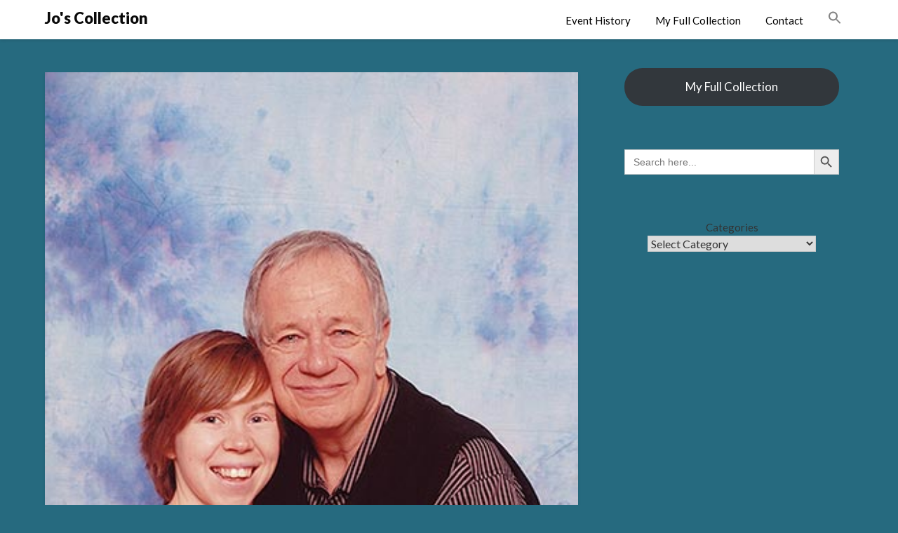

--- FILE ---
content_type: text/html; charset=UTF-8
request_url: https://joleslie.co.uk/sam-anderson-2/
body_size: 30236
content:
<!doctype html>
<html lang="en-US">
<head>
	<meta charset="UTF-8">
	<meta name="viewport" content="width=device-width, initial-scale=1">
	<link rel="profile" href="http://gmpg.org/xfn/11">
	<title>Sam Anderson &#8211; Jo&#039;s Collection</title>
<meta name='robots' content='max-image-preview:large' />
<link rel='dns-prefetch' href='//assets.cookieconsent.silktide.com' />
<link rel='dns-prefetch' href='//platform-api.sharethis.com' />
<link rel='dns-prefetch' href='//fonts.googleapis.com' />
<link rel="alternate" type="application/rss+xml" title="Jo&#039;s Collection &raquo; Feed" href="https://joleslie.co.uk/feed/" />
<link rel="alternate" type="application/rss+xml" title="Jo&#039;s Collection &raquo; Comments Feed" href="https://joleslie.co.uk/comments/feed/" />
<link rel="alternate" title="oEmbed (JSON)" type="application/json+oembed" href="https://joleslie.co.uk/wp-json/oembed/1.0/embed?url=https%3A%2F%2Fjoleslie.co.uk%2Fsam-anderson-2%2F" />
<link rel="alternate" title="oEmbed (XML)" type="text/xml+oembed" href="https://joleslie.co.uk/wp-json/oembed/1.0/embed?url=https%3A%2F%2Fjoleslie.co.uk%2Fsam-anderson-2%2F&#038;format=xml" />
		<!-- This site uses the Google Analytics by MonsterInsights plugin v9.11.1 - Using Analytics tracking - https://www.monsterinsights.com/ -->
							<script src="//www.googletagmanager.com/gtag/js?id=G-BW1FVZKJDZ"  data-cfasync="false" data-wpfc-render="false" type="text/javascript" async></script>
			<script data-cfasync="false" data-wpfc-render="false" type="text/javascript">
				var mi_version = '9.11.1';
				var mi_track_user = true;
				var mi_no_track_reason = '';
								var MonsterInsightsDefaultLocations = {"page_location":"https:\/\/joleslie.co.uk\/sam-anderson-2\/"};
								if ( typeof MonsterInsightsPrivacyGuardFilter === 'function' ) {
					var MonsterInsightsLocations = (typeof MonsterInsightsExcludeQuery === 'object') ? MonsterInsightsPrivacyGuardFilter( MonsterInsightsExcludeQuery ) : MonsterInsightsPrivacyGuardFilter( MonsterInsightsDefaultLocations );
				} else {
					var MonsterInsightsLocations = (typeof MonsterInsightsExcludeQuery === 'object') ? MonsterInsightsExcludeQuery : MonsterInsightsDefaultLocations;
				}

								var disableStrs = [
										'ga-disable-G-BW1FVZKJDZ',
									];

				/* Function to detect opted out users */
				function __gtagTrackerIsOptedOut() {
					for (var index = 0; index < disableStrs.length; index++) {
						if (document.cookie.indexOf(disableStrs[index] + '=true') > -1) {
							return true;
						}
					}

					return false;
				}

				/* Disable tracking if the opt-out cookie exists. */
				if (__gtagTrackerIsOptedOut()) {
					for (var index = 0; index < disableStrs.length; index++) {
						window[disableStrs[index]] = true;
					}
				}

				/* Opt-out function */
				function __gtagTrackerOptout() {
					for (var index = 0; index < disableStrs.length; index++) {
						document.cookie = disableStrs[index] + '=true; expires=Thu, 31 Dec 2099 23:59:59 UTC; path=/';
						window[disableStrs[index]] = true;
					}
				}

				if ('undefined' === typeof gaOptout) {
					function gaOptout() {
						__gtagTrackerOptout();
					}
				}
								window.dataLayer = window.dataLayer || [];

				window.MonsterInsightsDualTracker = {
					helpers: {},
					trackers: {},
				};
				if (mi_track_user) {
					function __gtagDataLayer() {
						dataLayer.push(arguments);
					}

					function __gtagTracker(type, name, parameters) {
						if (!parameters) {
							parameters = {};
						}

						if (parameters.send_to) {
							__gtagDataLayer.apply(null, arguments);
							return;
						}

						if (type === 'event') {
														parameters.send_to = monsterinsights_frontend.v4_id;
							var hookName = name;
							if (typeof parameters['event_category'] !== 'undefined') {
								hookName = parameters['event_category'] + ':' + name;
							}

							if (typeof MonsterInsightsDualTracker.trackers[hookName] !== 'undefined') {
								MonsterInsightsDualTracker.trackers[hookName](parameters);
							} else {
								__gtagDataLayer('event', name, parameters);
							}
							
						} else {
							__gtagDataLayer.apply(null, arguments);
						}
					}

					__gtagTracker('js', new Date());
					__gtagTracker('set', {
						'developer_id.dZGIzZG': true,
											});
					if ( MonsterInsightsLocations.page_location ) {
						__gtagTracker('set', MonsterInsightsLocations);
					}
										__gtagTracker('config', 'G-BW1FVZKJDZ', {"forceSSL":"true","link_attribution":"true"} );
										window.gtag = __gtagTracker;										(function () {
						/* https://developers.google.com/analytics/devguides/collection/analyticsjs/ */
						/* ga and __gaTracker compatibility shim. */
						var noopfn = function () {
							return null;
						};
						var newtracker = function () {
							return new Tracker();
						};
						var Tracker = function () {
							return null;
						};
						var p = Tracker.prototype;
						p.get = noopfn;
						p.set = noopfn;
						p.send = function () {
							var args = Array.prototype.slice.call(arguments);
							args.unshift('send');
							__gaTracker.apply(null, args);
						};
						var __gaTracker = function () {
							var len = arguments.length;
							if (len === 0) {
								return;
							}
							var f = arguments[len - 1];
							if (typeof f !== 'object' || f === null || typeof f.hitCallback !== 'function') {
								if ('send' === arguments[0]) {
									var hitConverted, hitObject = false, action;
									if ('event' === arguments[1]) {
										if ('undefined' !== typeof arguments[3]) {
											hitObject = {
												'eventAction': arguments[3],
												'eventCategory': arguments[2],
												'eventLabel': arguments[4],
												'value': arguments[5] ? arguments[5] : 1,
											}
										}
									}
									if ('pageview' === arguments[1]) {
										if ('undefined' !== typeof arguments[2]) {
											hitObject = {
												'eventAction': 'page_view',
												'page_path': arguments[2],
											}
										}
									}
									if (typeof arguments[2] === 'object') {
										hitObject = arguments[2];
									}
									if (typeof arguments[5] === 'object') {
										Object.assign(hitObject, arguments[5]);
									}
									if ('undefined' !== typeof arguments[1].hitType) {
										hitObject = arguments[1];
										if ('pageview' === hitObject.hitType) {
											hitObject.eventAction = 'page_view';
										}
									}
									if (hitObject) {
										action = 'timing' === arguments[1].hitType ? 'timing_complete' : hitObject.eventAction;
										hitConverted = mapArgs(hitObject);
										__gtagTracker('event', action, hitConverted);
									}
								}
								return;
							}

							function mapArgs(args) {
								var arg, hit = {};
								var gaMap = {
									'eventCategory': 'event_category',
									'eventAction': 'event_action',
									'eventLabel': 'event_label',
									'eventValue': 'event_value',
									'nonInteraction': 'non_interaction',
									'timingCategory': 'event_category',
									'timingVar': 'name',
									'timingValue': 'value',
									'timingLabel': 'event_label',
									'page': 'page_path',
									'location': 'page_location',
									'title': 'page_title',
									'referrer' : 'page_referrer',
								};
								for (arg in args) {
																		if (!(!args.hasOwnProperty(arg) || !gaMap.hasOwnProperty(arg))) {
										hit[gaMap[arg]] = args[arg];
									} else {
										hit[arg] = args[arg];
									}
								}
								return hit;
							}

							try {
								f.hitCallback();
							} catch (ex) {
							}
						};
						__gaTracker.create = newtracker;
						__gaTracker.getByName = newtracker;
						__gaTracker.getAll = function () {
							return [];
						};
						__gaTracker.remove = noopfn;
						__gaTracker.loaded = true;
						window['__gaTracker'] = __gaTracker;
					})();
									} else {
										console.log("");
					(function () {
						function __gtagTracker() {
							return null;
						}

						window['__gtagTracker'] = __gtagTracker;
						window['gtag'] = __gtagTracker;
					})();
									}
			</script>
							<!-- / Google Analytics by MonsterInsights -->
		<style id='wp-img-auto-sizes-contain-inline-css' type='text/css'>
img:is([sizes=auto i],[sizes^="auto," i]){contain-intrinsic-size:3000px 1500px}
/*# sourceURL=wp-img-auto-sizes-contain-inline-css */
</style>
<style id='wp-emoji-styles-inline-css' type='text/css'>

	img.wp-smiley, img.emoji {
		display: inline !important;
		border: none !important;
		box-shadow: none !important;
		height: 1em !important;
		width: 1em !important;
		margin: 0 0.07em !important;
		vertical-align: -0.1em !important;
		background: none !important;
		padding: 0 !important;
	}
/*# sourceURL=wp-emoji-styles-inline-css */
</style>
<style id='wp-block-library-inline-css' type='text/css'>
:root{--wp-block-synced-color:#7a00df;--wp-block-synced-color--rgb:122,0,223;--wp-bound-block-color:var(--wp-block-synced-color);--wp-editor-canvas-background:#ddd;--wp-admin-theme-color:#007cba;--wp-admin-theme-color--rgb:0,124,186;--wp-admin-theme-color-darker-10:#006ba1;--wp-admin-theme-color-darker-10--rgb:0,107,160.5;--wp-admin-theme-color-darker-20:#005a87;--wp-admin-theme-color-darker-20--rgb:0,90,135;--wp-admin-border-width-focus:2px}@media (min-resolution:192dpi){:root{--wp-admin-border-width-focus:1.5px}}.wp-element-button{cursor:pointer}:root .has-very-light-gray-background-color{background-color:#eee}:root .has-very-dark-gray-background-color{background-color:#313131}:root .has-very-light-gray-color{color:#eee}:root .has-very-dark-gray-color{color:#313131}:root .has-vivid-green-cyan-to-vivid-cyan-blue-gradient-background{background:linear-gradient(135deg,#00d084,#0693e3)}:root .has-purple-crush-gradient-background{background:linear-gradient(135deg,#34e2e4,#4721fb 50%,#ab1dfe)}:root .has-hazy-dawn-gradient-background{background:linear-gradient(135deg,#faaca8,#dad0ec)}:root .has-subdued-olive-gradient-background{background:linear-gradient(135deg,#fafae1,#67a671)}:root .has-atomic-cream-gradient-background{background:linear-gradient(135deg,#fdd79a,#004a59)}:root .has-nightshade-gradient-background{background:linear-gradient(135deg,#330968,#31cdcf)}:root .has-midnight-gradient-background{background:linear-gradient(135deg,#020381,#2874fc)}:root{--wp--preset--font-size--normal:16px;--wp--preset--font-size--huge:42px}.has-regular-font-size{font-size:1em}.has-larger-font-size{font-size:2.625em}.has-normal-font-size{font-size:var(--wp--preset--font-size--normal)}.has-huge-font-size{font-size:var(--wp--preset--font-size--huge)}.has-text-align-center{text-align:center}.has-text-align-left{text-align:left}.has-text-align-right{text-align:right}.has-fit-text{white-space:nowrap!important}#end-resizable-editor-section{display:none}.aligncenter{clear:both}.items-justified-left{justify-content:flex-start}.items-justified-center{justify-content:center}.items-justified-right{justify-content:flex-end}.items-justified-space-between{justify-content:space-between}.screen-reader-text{border:0;clip-path:inset(50%);height:1px;margin:-1px;overflow:hidden;padding:0;position:absolute;width:1px;word-wrap:normal!important}.screen-reader-text:focus{background-color:#ddd;clip-path:none;color:#444;display:block;font-size:1em;height:auto;left:5px;line-height:normal;padding:15px 23px 14px;text-decoration:none;top:5px;width:auto;z-index:100000}html :where(.has-border-color){border-style:solid}html :where([style*=border-top-color]){border-top-style:solid}html :where([style*=border-right-color]){border-right-style:solid}html :where([style*=border-bottom-color]){border-bottom-style:solid}html :where([style*=border-left-color]){border-left-style:solid}html :where([style*=border-width]){border-style:solid}html :where([style*=border-top-width]){border-top-style:solid}html :where([style*=border-right-width]){border-right-style:solid}html :where([style*=border-bottom-width]){border-bottom-style:solid}html :where([style*=border-left-width]){border-left-style:solid}html :where(img[class*=wp-image-]){height:auto;max-width:100%}:where(figure){margin:0 0 1em}html :where(.is-position-sticky){--wp-admin--admin-bar--position-offset:var(--wp-admin--admin-bar--height,0px)}@media screen and (max-width:600px){html :where(.is-position-sticky){--wp-admin--admin-bar--position-offset:0px}}

/*# sourceURL=wp-block-library-inline-css */
</style><style id='wp-block-button-inline-css' type='text/css'>
.wp-block-button__link{align-content:center;box-sizing:border-box;cursor:pointer;display:inline-block;height:100%;text-align:center;word-break:break-word}.wp-block-button__link.aligncenter{text-align:center}.wp-block-button__link.alignright{text-align:right}:where(.wp-block-button__link){border-radius:9999px;box-shadow:none;padding:calc(.667em + 2px) calc(1.333em + 2px);text-decoration:none}.wp-block-button[style*=text-decoration] .wp-block-button__link{text-decoration:inherit}.wp-block-buttons>.wp-block-button.has-custom-width{max-width:none}.wp-block-buttons>.wp-block-button.has-custom-width .wp-block-button__link{width:100%}.wp-block-buttons>.wp-block-button.has-custom-font-size .wp-block-button__link{font-size:inherit}.wp-block-buttons>.wp-block-button.wp-block-button__width-25{width:calc(25% - var(--wp--style--block-gap, .5em)*.75)}.wp-block-buttons>.wp-block-button.wp-block-button__width-50{width:calc(50% - var(--wp--style--block-gap, .5em)*.5)}.wp-block-buttons>.wp-block-button.wp-block-button__width-75{width:calc(75% - var(--wp--style--block-gap, .5em)*.25)}.wp-block-buttons>.wp-block-button.wp-block-button__width-100{flex-basis:100%;width:100%}.wp-block-buttons.is-vertical>.wp-block-button.wp-block-button__width-25{width:25%}.wp-block-buttons.is-vertical>.wp-block-button.wp-block-button__width-50{width:50%}.wp-block-buttons.is-vertical>.wp-block-button.wp-block-button__width-75{width:75%}.wp-block-button.is-style-squared,.wp-block-button__link.wp-block-button.is-style-squared{border-radius:0}.wp-block-button.no-border-radius,.wp-block-button__link.no-border-radius{border-radius:0!important}:root :where(.wp-block-button .wp-block-button__link.is-style-outline),:root :where(.wp-block-button.is-style-outline>.wp-block-button__link){border:2px solid;padding:.667em 1.333em}:root :where(.wp-block-button .wp-block-button__link.is-style-outline:not(.has-text-color)),:root :where(.wp-block-button.is-style-outline>.wp-block-button__link:not(.has-text-color)){color:currentColor}:root :where(.wp-block-button .wp-block-button__link.is-style-outline:not(.has-background)),:root :where(.wp-block-button.is-style-outline>.wp-block-button__link:not(.has-background)){background-color:initial;background-image:none}
/*# sourceURL=https://joleslie.co.uk/wp-includes/blocks/button/style.min.css */
</style>
<style id='wp-block-categories-inline-css' type='text/css'>
.wp-block-categories{box-sizing:border-box}.wp-block-categories.alignleft{margin-right:2em}.wp-block-categories.alignright{margin-left:2em}.wp-block-categories.wp-block-categories-dropdown.aligncenter{text-align:center}.wp-block-categories .wp-block-categories__label{display:block;width:100%}
/*# sourceURL=https://joleslie.co.uk/wp-includes/blocks/categories/style.min.css */
</style>
<style id='wp-block-buttons-inline-css' type='text/css'>
.wp-block-buttons{box-sizing:border-box}.wp-block-buttons.is-vertical{flex-direction:column}.wp-block-buttons.is-vertical>.wp-block-button:last-child{margin-bottom:0}.wp-block-buttons>.wp-block-button{display:inline-block;margin:0}.wp-block-buttons.is-content-justification-left{justify-content:flex-start}.wp-block-buttons.is-content-justification-left.is-vertical{align-items:flex-start}.wp-block-buttons.is-content-justification-center{justify-content:center}.wp-block-buttons.is-content-justification-center.is-vertical{align-items:center}.wp-block-buttons.is-content-justification-right{justify-content:flex-end}.wp-block-buttons.is-content-justification-right.is-vertical{align-items:flex-end}.wp-block-buttons.is-content-justification-space-between{justify-content:space-between}.wp-block-buttons.aligncenter{text-align:center}.wp-block-buttons:not(.is-content-justification-space-between,.is-content-justification-right,.is-content-justification-left,.is-content-justification-center) .wp-block-button.aligncenter{margin-left:auto;margin-right:auto;width:100%}.wp-block-buttons[style*=text-decoration] .wp-block-button,.wp-block-buttons[style*=text-decoration] .wp-block-button__link{text-decoration:inherit}.wp-block-buttons.has-custom-font-size .wp-block-button__link{font-size:inherit}.wp-block-buttons .wp-block-button__link{width:100%}.wp-block-button.aligncenter{text-align:center}
/*# sourceURL=https://joleslie.co.uk/wp-includes/blocks/buttons/style.min.css */
</style>
<style id='global-styles-inline-css' type='text/css'>
:root{--wp--preset--aspect-ratio--square: 1;--wp--preset--aspect-ratio--4-3: 4/3;--wp--preset--aspect-ratio--3-4: 3/4;--wp--preset--aspect-ratio--3-2: 3/2;--wp--preset--aspect-ratio--2-3: 2/3;--wp--preset--aspect-ratio--16-9: 16/9;--wp--preset--aspect-ratio--9-16: 9/16;--wp--preset--color--black: #000000;--wp--preset--color--cyan-bluish-gray: #abb8c3;--wp--preset--color--white: #ffffff;--wp--preset--color--pale-pink: #f78da7;--wp--preset--color--vivid-red: #cf2e2e;--wp--preset--color--luminous-vivid-orange: #ff6900;--wp--preset--color--luminous-vivid-amber: #fcb900;--wp--preset--color--light-green-cyan: #7bdcb5;--wp--preset--color--vivid-green-cyan: #00d084;--wp--preset--color--pale-cyan-blue: #8ed1fc;--wp--preset--color--vivid-cyan-blue: #0693e3;--wp--preset--color--vivid-purple: #9b51e0;--wp--preset--gradient--vivid-cyan-blue-to-vivid-purple: linear-gradient(135deg,rgb(6,147,227) 0%,rgb(155,81,224) 100%);--wp--preset--gradient--light-green-cyan-to-vivid-green-cyan: linear-gradient(135deg,rgb(122,220,180) 0%,rgb(0,208,130) 100%);--wp--preset--gradient--luminous-vivid-amber-to-luminous-vivid-orange: linear-gradient(135deg,rgb(252,185,0) 0%,rgb(255,105,0) 100%);--wp--preset--gradient--luminous-vivid-orange-to-vivid-red: linear-gradient(135deg,rgb(255,105,0) 0%,rgb(207,46,46) 100%);--wp--preset--gradient--very-light-gray-to-cyan-bluish-gray: linear-gradient(135deg,rgb(238,238,238) 0%,rgb(169,184,195) 100%);--wp--preset--gradient--cool-to-warm-spectrum: linear-gradient(135deg,rgb(74,234,220) 0%,rgb(151,120,209) 20%,rgb(207,42,186) 40%,rgb(238,44,130) 60%,rgb(251,105,98) 80%,rgb(254,248,76) 100%);--wp--preset--gradient--blush-light-purple: linear-gradient(135deg,rgb(255,206,236) 0%,rgb(152,150,240) 100%);--wp--preset--gradient--blush-bordeaux: linear-gradient(135deg,rgb(254,205,165) 0%,rgb(254,45,45) 50%,rgb(107,0,62) 100%);--wp--preset--gradient--luminous-dusk: linear-gradient(135deg,rgb(255,203,112) 0%,rgb(199,81,192) 50%,rgb(65,88,208) 100%);--wp--preset--gradient--pale-ocean: linear-gradient(135deg,rgb(255,245,203) 0%,rgb(182,227,212) 50%,rgb(51,167,181) 100%);--wp--preset--gradient--electric-grass: linear-gradient(135deg,rgb(202,248,128) 0%,rgb(113,206,126) 100%);--wp--preset--gradient--midnight: linear-gradient(135deg,rgb(2,3,129) 0%,rgb(40,116,252) 100%);--wp--preset--font-size--small: 13px;--wp--preset--font-size--medium: 20px;--wp--preset--font-size--large: 36px;--wp--preset--font-size--x-large: 42px;--wp--preset--spacing--20: 0.44rem;--wp--preset--spacing--30: 0.67rem;--wp--preset--spacing--40: 1rem;--wp--preset--spacing--50: 1.5rem;--wp--preset--spacing--60: 2.25rem;--wp--preset--spacing--70: 3.38rem;--wp--preset--spacing--80: 5.06rem;--wp--preset--shadow--natural: 6px 6px 9px rgba(0, 0, 0, 0.2);--wp--preset--shadow--deep: 12px 12px 50px rgba(0, 0, 0, 0.4);--wp--preset--shadow--sharp: 6px 6px 0px rgba(0, 0, 0, 0.2);--wp--preset--shadow--outlined: 6px 6px 0px -3px rgb(255, 255, 255), 6px 6px rgb(0, 0, 0);--wp--preset--shadow--crisp: 6px 6px 0px rgb(0, 0, 0);}:where(.is-layout-flex){gap: 0.5em;}:where(.is-layout-grid){gap: 0.5em;}body .is-layout-flex{display: flex;}.is-layout-flex{flex-wrap: wrap;align-items: center;}.is-layout-flex > :is(*, div){margin: 0;}body .is-layout-grid{display: grid;}.is-layout-grid > :is(*, div){margin: 0;}:where(.wp-block-columns.is-layout-flex){gap: 2em;}:where(.wp-block-columns.is-layout-grid){gap: 2em;}:where(.wp-block-post-template.is-layout-flex){gap: 1.25em;}:where(.wp-block-post-template.is-layout-grid){gap: 1.25em;}.has-black-color{color: var(--wp--preset--color--black) !important;}.has-cyan-bluish-gray-color{color: var(--wp--preset--color--cyan-bluish-gray) !important;}.has-white-color{color: var(--wp--preset--color--white) !important;}.has-pale-pink-color{color: var(--wp--preset--color--pale-pink) !important;}.has-vivid-red-color{color: var(--wp--preset--color--vivid-red) !important;}.has-luminous-vivid-orange-color{color: var(--wp--preset--color--luminous-vivid-orange) !important;}.has-luminous-vivid-amber-color{color: var(--wp--preset--color--luminous-vivid-amber) !important;}.has-light-green-cyan-color{color: var(--wp--preset--color--light-green-cyan) !important;}.has-vivid-green-cyan-color{color: var(--wp--preset--color--vivid-green-cyan) !important;}.has-pale-cyan-blue-color{color: var(--wp--preset--color--pale-cyan-blue) !important;}.has-vivid-cyan-blue-color{color: var(--wp--preset--color--vivid-cyan-blue) !important;}.has-vivid-purple-color{color: var(--wp--preset--color--vivid-purple) !important;}.has-black-background-color{background-color: var(--wp--preset--color--black) !important;}.has-cyan-bluish-gray-background-color{background-color: var(--wp--preset--color--cyan-bluish-gray) !important;}.has-white-background-color{background-color: var(--wp--preset--color--white) !important;}.has-pale-pink-background-color{background-color: var(--wp--preset--color--pale-pink) !important;}.has-vivid-red-background-color{background-color: var(--wp--preset--color--vivid-red) !important;}.has-luminous-vivid-orange-background-color{background-color: var(--wp--preset--color--luminous-vivid-orange) !important;}.has-luminous-vivid-amber-background-color{background-color: var(--wp--preset--color--luminous-vivid-amber) !important;}.has-light-green-cyan-background-color{background-color: var(--wp--preset--color--light-green-cyan) !important;}.has-vivid-green-cyan-background-color{background-color: var(--wp--preset--color--vivid-green-cyan) !important;}.has-pale-cyan-blue-background-color{background-color: var(--wp--preset--color--pale-cyan-blue) !important;}.has-vivid-cyan-blue-background-color{background-color: var(--wp--preset--color--vivid-cyan-blue) !important;}.has-vivid-purple-background-color{background-color: var(--wp--preset--color--vivid-purple) !important;}.has-black-border-color{border-color: var(--wp--preset--color--black) !important;}.has-cyan-bluish-gray-border-color{border-color: var(--wp--preset--color--cyan-bluish-gray) !important;}.has-white-border-color{border-color: var(--wp--preset--color--white) !important;}.has-pale-pink-border-color{border-color: var(--wp--preset--color--pale-pink) !important;}.has-vivid-red-border-color{border-color: var(--wp--preset--color--vivid-red) !important;}.has-luminous-vivid-orange-border-color{border-color: var(--wp--preset--color--luminous-vivid-orange) !important;}.has-luminous-vivid-amber-border-color{border-color: var(--wp--preset--color--luminous-vivid-amber) !important;}.has-light-green-cyan-border-color{border-color: var(--wp--preset--color--light-green-cyan) !important;}.has-vivid-green-cyan-border-color{border-color: var(--wp--preset--color--vivid-green-cyan) !important;}.has-pale-cyan-blue-border-color{border-color: var(--wp--preset--color--pale-cyan-blue) !important;}.has-vivid-cyan-blue-border-color{border-color: var(--wp--preset--color--vivid-cyan-blue) !important;}.has-vivid-purple-border-color{border-color: var(--wp--preset--color--vivid-purple) !important;}.has-vivid-cyan-blue-to-vivid-purple-gradient-background{background: var(--wp--preset--gradient--vivid-cyan-blue-to-vivid-purple) !important;}.has-light-green-cyan-to-vivid-green-cyan-gradient-background{background: var(--wp--preset--gradient--light-green-cyan-to-vivid-green-cyan) !important;}.has-luminous-vivid-amber-to-luminous-vivid-orange-gradient-background{background: var(--wp--preset--gradient--luminous-vivid-amber-to-luminous-vivid-orange) !important;}.has-luminous-vivid-orange-to-vivid-red-gradient-background{background: var(--wp--preset--gradient--luminous-vivid-orange-to-vivid-red) !important;}.has-very-light-gray-to-cyan-bluish-gray-gradient-background{background: var(--wp--preset--gradient--very-light-gray-to-cyan-bluish-gray) !important;}.has-cool-to-warm-spectrum-gradient-background{background: var(--wp--preset--gradient--cool-to-warm-spectrum) !important;}.has-blush-light-purple-gradient-background{background: var(--wp--preset--gradient--blush-light-purple) !important;}.has-blush-bordeaux-gradient-background{background: var(--wp--preset--gradient--blush-bordeaux) !important;}.has-luminous-dusk-gradient-background{background: var(--wp--preset--gradient--luminous-dusk) !important;}.has-pale-ocean-gradient-background{background: var(--wp--preset--gradient--pale-ocean) !important;}.has-electric-grass-gradient-background{background: var(--wp--preset--gradient--electric-grass) !important;}.has-midnight-gradient-background{background: var(--wp--preset--gradient--midnight) !important;}.has-small-font-size{font-size: var(--wp--preset--font-size--small) !important;}.has-medium-font-size{font-size: var(--wp--preset--font-size--medium) !important;}.has-large-font-size{font-size: var(--wp--preset--font-size--large) !important;}.has-x-large-font-size{font-size: var(--wp--preset--font-size--x-large) !important;}
/*# sourceURL=global-styles-inline-css */
</style>

<style id='classic-theme-styles-inline-css' type='text/css'>
/*! This file is auto-generated */
.wp-block-button__link{color:#fff;background-color:#32373c;border-radius:9999px;box-shadow:none;text-decoration:none;padding:calc(.667em + 2px) calc(1.333em + 2px);font-size:1.125em}.wp-block-file__button{background:#32373c;color:#fff;text-decoration:none}
/*# sourceURL=/wp-includes/css/classic-themes.min.css */
</style>
<link rel='stylesheet' id='cookie_consent-css' href='http://assets.cookieconsent.silktide.com/current/style.min.css?ver=6.9' type='text/css' media='all' />
<link rel='stylesheet' id='vlp-public-css' href='https://joleslie.co.uk/wp-content/plugins/visual-link-preview/dist/public.css?ver=2.2.9' type='text/css' media='all' />
<link rel='stylesheet' id='ivory-search-styles-css' href='https://joleslie.co.uk/wp-content/plugins/add-search-to-menu/public/css/ivory-search.min.css?ver=5.5.12' type='text/css' media='all' />
<link rel='stylesheet' id='font-awesome-css' href='https://joleslie.co.uk/wp-content/themes/blogrid/css/font-awesome.min.css?ver=6.9' type='text/css' media='all' />
<link rel='stylesheet' id='blogrid-style-css' href='https://joleslie.co.uk/wp-content/themes/blogrid/style.css?ver=6.9' type='text/css' media='all' />
<link rel='stylesheet' id='blogrid-google-fonts-css' href='//fonts.googleapis.com/css?family=Lato%3A300%2C400%2C700%2C900&#038;ver=6.9' type='text/css' media='all' />
<script type="text/javascript" src="https://joleslie.co.uk/wp-content/plugins/google-analytics-for-wordpress/assets/js/frontend-gtag.min.js?ver=9.11.1" id="monsterinsights-frontend-script-js" async="async" data-wp-strategy="async"></script>
<script data-cfasync="false" data-wpfc-render="false" type="text/javascript" id='monsterinsights-frontend-script-js-extra'>/* <![CDATA[ */
var monsterinsights_frontend = {"js_events_tracking":"true","download_extensions":"doc,pdf,ppt,zip,xls,docx,pptx,xlsx","inbound_paths":"[{\"path\":\"\\\/go\\\/\",\"label\":\"affiliate\"},{\"path\":\"\\\/recommend\\\/\",\"label\":\"affiliate\"}]","home_url":"https:\/\/joleslie.co.uk","hash_tracking":"false","v4_id":"G-BW1FVZKJDZ"};/* ]]> */
</script>
<script type="text/javascript" src="http://assets.cookieconsent.silktide.com/current/plugin.min.js?ver=6.9" id="cookie_consent-js"></script>
<script type="text/javascript" src="https://joleslie.co.uk/wp-includes/js/jquery/jquery.min.js?ver=3.7.1" id="jquery-core-js"></script>
<script type="text/javascript" src="https://joleslie.co.uk/wp-includes/js/jquery/jquery-migrate.min.js?ver=3.4.1" id="jquery-migrate-js"></script>
<script type="text/javascript" src="//platform-api.sharethis.com/js/sharethis.js#source=googleanalytics-wordpress#product=ga&amp;property=61f7c15e61edda00194ec294" id="googleanalytics-platform-sharethis-js"></script>
<link rel="https://api.w.org/" href="https://joleslie.co.uk/wp-json/" /><link rel="alternate" title="JSON" type="application/json" href="https://joleslie.co.uk/wp-json/wp/v2/posts/5359" /><link rel="EditURI" type="application/rsd+xml" title="RSD" href="https://joleslie.co.uk/xmlrpc.php?rsd" />
<meta name="generator" content="WordPress 6.9" />
<link rel="canonical" href="https://joleslie.co.uk/sam-anderson-2/" />
<link rel='shortlink' href='https://joleslie.co.uk/?p=5359' />
<meta name="cdp-version" content="1.5.0" /><style>/* CSS added by WP Meta and Date Remover*/.entry-meta {display:none !important;}
	.home .entry-meta { display: none; }
	.entry-footer {display:none !important;}
	.home .entry-footer { display: none; }</style>
		<style type="text/css">
		body, .site, .swidgets-wrap h3, .post-data-text { background: ; }
		.site-title a, .site-description { color: ; }
		.sheader { background-color:  !important; }
		.main-navigation ul li a, .main-navigation ul li .sub-arrow, .super-menu .toggle-mobile-menu,.toggle-mobile-menu:before, .mobile-menu-active .smenu-hide { color: ; }
		#smobile-menu.show .main-navigation ul ul.children.active, #smobile-menu.show .main-navigation ul ul.sub-menu.active, #smobile-menu.show .main-navigation ul li, .smenu-hide.toggle-mobile-menu.menu-toggle, #smobile-menu.show .main-navigation ul li, .primary-menu ul li ul.children li, .primary-menu ul li ul.sub-menu li, .primary-menu .pmenu, .super-menu { border-color: ; border-bottom-color: ; }
		#secondary .widget h3, #secondary .widget h3 a, #secondary .widget h4, #secondary .widget h1, #secondary .widget h2, #secondary .widget h5, #secondary .widget h6, #secondary .widget h4 a { color: ; }
		#secondary .widget a, #secondary a, #secondary .widget li a , #secondary span.sub-arrow{ color: ; }
		#secondary, #secondary .widget, #secondary .widget p, #secondary .widget li, .widget time.rpwe-time.published { color: ; }
		#secondary .swidgets-wrap, #secondary .widget ul li, .featured-sidebar .search-field { border-color: ; }
		.site-info, .footer-column-three input.search-submit, .footer-column-three p, .footer-column-three li, .footer-column-three td, .footer-column-three th, .footer-column-three caption { color: ; }
		.footer-column-three h3, .footer-column-three h4, .footer-column-three h5, .footer-column-three h6, .footer-column-three h1, .footer-column-three h2, .footer-column-three h4, .footer-column-three h3 a { color: ; }
		.footer-column-three a, .footer-column-three li a, .footer-column-three .widget a, .footer-column-three .sub-arrow { color: ; }
		.footer-column-three h3:after { background: ; }
		.site-info, .widget ul li, .footer-column-three input.search-field, .footer-column-three input.search-submit { border-color: ; }
		.site-footer { background-color: ; }
		.content-wrapper h2.entry-title a, .content-wrapper h2.entry-title a:hover, .content-wrapper h2.entry-title a:active, .content-wrapper h2.entry-title a:focus, .archive .page-header h1, .blogposts-list h2 a, .blogposts-list h2 a:hover, .blogposts-list h2 a:active, .search-results h1.page-title { color: ; }
		.blogposts-list .post-data-text, .blogposts-list .post-data-text a, .content-wrapper .post-data-text *{ color: ; }
		.blogposts-list p { color: ; }
		.page-numbers li a, .blogposts-list .blogpost-button { background: ; }
		.page-numbers li a, .blogposts-list .blogpost-button, span.page-numbers.dots, .page-numbers.current, .page-numbers li a:hover { color: ; }
		.archive .page-header h1, .search-results h1.page-title, .blogposts-list.fbox, span.page-numbers.dots, .page-numbers li a, .page-numbers.current { border-color: ; }
		.blogposts-list .post-data-divider { background: ; }
		.page .comments-area .comment-author, .page .comments-area .comment-author a, .page .comments-area .comments-title, .page .content-area h1, .page .content-area h2, .page .content-area h3, .page .content-area h4, .page .content-area h5, .page .content-area h6, .page .content-area th, .single  .comments-area .comment-author, .single .comments-area .comment-author a, .single .comments-area .comments-title, .single .content-area h1, .single .content-area h2, .single .content-area h3, .single .content-area h4, .single .content-area h5, .single .content-area h6, .single .content-area th, .search-no-results h1, .error404 h1 { color: ; }
		.single .post-data-text, .page .post-data-text, .page .post-data-text a, .single .post-data-text a, .comments-area .comment-meta .comment-metadata a, .single .post-data-text * { color: ; }
		.page .content-area p, .page article, .page .content-area table, .page .content-area dd, .page .content-area dt, .page .content-area address, .page .content-area .entry-content, .page .content-area li, .page .content-area ol, .single .content-area p, .single article, .single .content-area table, .single .content-area dd, .single .content-area dt, .single .content-area address, .single .entry-content, .single .content-area li, .single .content-area ol, .search-no-results .page-content p { color: ; }
		.single .entry-content a, .page .entry-content a, .comment-content a, .comments-area .reply a, .logged-in-as a, .comments-area .comment-respond a { color: ; }
		.comments-area p.form-submit input { background: ; }
		.error404 .page-content p, .error404 input.search-submit, .search-no-results input.search-submit { color: ; }
		.page .comments-area, .page article.fbox, .page article tr, .page .comments-area ol.comment-list ol.children li, .page .comments-area ol.comment-list .comment, .single .comments-area, .single article.fbox, .single article tr, .comments-area ol.comment-list ol.children li, .comments-area ol.comment-list .comment, .error404 main#main, .error404 .search-form label, .search-no-results .search-form label, .error404 input.search-submit, .search-no-results input.search-submit, .error404 main#main, .search-no-results section.fbox.no-results.not-found{ border-color: ; }
		.single .post-data-divider, .page .post-data-divider { background: ; }
		.single .comments-area p.form-submit input, .page .comments-area p.form-submit input { color: ; }
		.bottom-header-wrapper { padding-top: px; }
		.bottom-header-wrapper { padding-bottom: px; }
		.bottom-header-wrapper { background: ; }
		.bottom-header-wrapper *{ color: ; }
		.header-widget a, .header-widget li a, .header-widget i.fa { color: ; }
		.header-widget, .header-widget p, .header-widget li, .header-widget .textwidget { color: ; }
		.header-widget .widget-title, .header-widget h1, .header-widget h3, .header-widget h2, .header-widget h4, .header-widget h5, .header-widget h6{ color: ; }
		.header-widget.swidgets-wrap, .header-widget ul li, .header-widget .search-field { border-color: ; }
		.bottom-header-title, .bottom-header-paragraph{ color: ; }

		#secondary .widget-title-lines:after, #secondary .widget-title-lines:before { background: ; }


		.header-widgets-wrapper .swidgets-wrap{ background: ; }
		.top-nav-wrapper, .primary-menu .pmenu, .super-menu, #smobile-menu, .primary-menu ul li ul.children, .primary-menu ul li ul.sub-menu { background-color: ; }
		#secondary .widget li, #secondary input.search-field, #secondary div#calendar_wrap, #secondary .tagcloud, #secondary .textwidget{ background: ; }
		#secondary .swidget { border-color: ; }
		.archive article.fbox, .search-results article.fbox, .blog article.fbox { background: ; }


		.comments-area, .single article.fbox, .page article.fbox { background: ; }
		</style>
				<style type="text/css">


	.site-title a,
		.site-description,
		.logofont {
			color: #0a0a0a;
		}

	
		"
				.site-title a,
		.site-description {
			color: #0a0a0a;
		}
				</style>
		<style type="text/css" id="custom-background-css">
body.custom-background { background-color: #266a7f; }
</style>
			<style type="text/css" id="wp-custom-css">
			.featured-img-box {
pointer-events: none;
}		</style>
		<style type="text/css" media="screen">.is-menu path.search-icon-path { fill: #848484;}body .popup-search-close:after, body .search-close:after { border-color: #848484;}body .popup-search-close:before, body .search-close:before { border-color: #848484;}</style></head>

<body class="wp-singular post-template-default single single-post postid-5359 single-format-standard custom-background wp-theme-blogrid blogrid masthead-fixed">
<a class="skip-link screen-reader-text" href="#primary">Skip to content</a>

	<div id="page" class="site">

		<header id="masthead" class="sheader site-header clearfix">
			<nav id="primary-site-navigation" class="primary-menu main-navigation clearfix">

				<a href="#" id="pull" class="smenu-hide toggle-mobile-menu menu-toggle" aria-controls="secondary-menu" aria-expanded="false">Menu</a>
				<div class="top-nav-wrapper">
					<div class="content-wrap">
						<div class="logo-container"> 

													<a class="logofont" href="https://joleslie.co.uk/" rel="home">Jo&#039;s Collection</a>
									</div>
				<div class="center-main-menu">
					<div class="menu-header-container"><ul id="primary-menu" class="pmenu"><li id="menu-item-116" class="menu-item menu-item-type-post_type menu-item-object-page menu-item-home menu-item-116"><a href="https://joleslie.co.uk/">Event History</a></li>
<li id="menu-item-8546" class="menu-item menu-item-type-post_type menu-item-object-page current_page_parent menu-item-8546"><a href="https://joleslie.co.uk/collection/">My Full Collection</a></li>
<li id="menu-item-8563" class="menu-item menu-item-type-custom menu-item-object-custom menu-item-8563"><a href="mailto:joleslieATgmail.com">Contact</a></li>
<li class=" astm-search-menu is-menu is-dropdown menu-item"><a href="#" role="button" aria-label="Search Icon Link"><svg width="20" height="20" class="search-icon" role="img" viewBox="2 9 20 5" focusable="false" aria-label="Search">
						<path class="search-icon-path" d="M15.5 14h-.79l-.28-.27C15.41 12.59 16 11.11 16 9.5 16 5.91 13.09 3 9.5 3S3 5.91 3 9.5 5.91 16 9.5 16c1.61 0 3.09-.59 4.23-1.57l.27.28v.79l5 4.99L20.49 19l-4.99-5zm-6 0C7.01 14 5 11.99 5 9.5S7.01 5 9.5 5 14 7.01 14 9.5 11.99 14 9.5 14z"></path></svg></a><form  class="is-search-form is-form-style is-form-style-3 is-form-id-0 " action="https://joleslie.co.uk/" method="get" role="search" ><label for="is-search-input-0"><span class="is-screen-reader-text">Search for:</span><input  type="search" id="is-search-input-0" name="s" value="" class="is-search-input" placeholder="Search here..." autocomplete=off /></label><button type="submit" class="is-search-submit"><span class="is-screen-reader-text">Search Button</span><span class="is-search-icon"><svg focusable="false" aria-label="Search" xmlns="http://www.w3.org/2000/svg" viewBox="0 0 24 24" width="24px"><path d="M15.5 14h-.79l-.28-.27C15.41 12.59 16 11.11 16 9.5 16 5.91 13.09 3 9.5 3S3 5.91 3 9.5 5.91 16 9.5 16c1.61 0 3.09-.59 4.23-1.57l.27.28v.79l5 4.99L20.49 19l-4.99-5zm-6 0C7.01 14 5 11.99 5 9.5S7.01 5 9.5 5 14 7.01 14 9.5 11.99 14 9.5 14z"></path></svg></span></button></form><div class="search-close"></div></li></ul></div>					</div>
				</div>
			</div>
		</nav>

		<div class="super-menu clearfix">
			<div class="super-menu-inner">
				

									<a class="logofont" href="https://joleslie.co.uk/" rel="home">Jo&#039;s Collection</a>
						<a href="#" id="pull" class="toggle-mobile-menu menu-toggle" aria-controls="secondary-menu" aria-expanded="false"></a>
	</div>
</div>
<div id="mobile-menu-overlay"></div>
</header>

	
<div class="content-wrap">


	<!-- Upper widgets -->
	<div class="header-widgets-wrapper">
		
	
</div>

</div>

<div id="content" class="site-content clearfix">
	<div class="content-wrap">

	<div id="primary" class="featured-content content-area">
		<main id="main" class="site-main">

						<div class="featured-thumbnail">
			<img width="390" height="603" src="https://joleslie.co.uk/wp-content/uploads/2013/09/samanderson2.jpg" class="attachment-blogrid-slider size-blogrid-slider wp-post-image" alt="" decoding="async" fetchpriority="high" srcset="https://joleslie.co.uk/wp-content/uploads/2013/09/samanderson2.jpg 390w, https://joleslie.co.uk/wp-content/uploads/2013/09/samanderson2-93x145.jpg 93w, https://joleslie.co.uk/wp-content/uploads/2013/09/samanderson2-323x500.jpg 323w" sizes="(max-width: 390px) 100vw, 390px" />		</div>
	<article id="post-5359" class="posts-entry fbox post-5359 post type-post status-publish format-standard has-post-thumbnail hentry category-sam-anderson">
	<header class="entry-header">
		<h1 class="entry-title">Sam Anderson</h1>		<div class="entry-meta">
			<div class="blog-data-wrapper">
				<div class="post-data-divider"></div>
				<div class="post-data-positioning">
					<div class="post-data-text">
						<span class="posted-on">Posted on <a href="https://joleslie.co.uk/sam-anderson-2/" rel="bookmark"><time class="entry-date published" datetime=""></time><time class="updated" datetime=""></time></a></span><span class="byline"> </span>					</div>
				</div>
			</div>
		</div><!-- .entry-meta -->
			</header><!-- .entry-header -->

	<div class="entry-content">
		<ul>
<li>Event: Con 2 (Starfury Conventions).</li>
<li>Location: Thistle Hotel, Heathrow.</li>
<li>Date: November 23rd &#8211; 25th, 2012</li>
</ul>

			</div><!-- .entry-content -->
</article><!-- #post-5359 -->

		</main><!-- #main -->
	</div><!-- #primary -->


<aside id="secondary" class="featured-sidebar widget-area">
	<section id="block-4" class="fbox swidgets-wrap widget widget_block">
<div class="wp-block-buttons is-layout-flex wp-block-buttons-is-layout-flex">
<div class="wp-block-button has-custom-width wp-block-button__width-100 is-style-fill"><a class="wp-block-button__link" href="https://joleslie.co.uk/collection/">My Full Collection</a></div>
</div>
</section><section id="block-12" class="fbox swidgets-wrap widget widget_block"><p><form  class="is-search-form is-form-style is-form-style-3 is-form-id-8731 " action="https://joleslie.co.uk/" method="get" role="search" ><label for="is-search-input-8731"><span class="is-screen-reader-text">Search for:</span><input  type="search" id="is-search-input-8731" name="s" value="" class="is-search-input" placeholder="Search here..." autocomplete=off /></label><button type="submit" class="is-search-submit"><span class="is-screen-reader-text">Search Button</span><span class="is-search-icon"><svg focusable="false" aria-label="Search" xmlns="http://www.w3.org/2000/svg" viewBox="0 0 24 24" width="24px"><path d="M15.5 14h-.79l-.28-.27C15.41 12.59 16 11.11 16 9.5 16 5.91 13.09 3 9.5 3S3 5.91 3 9.5 5.91 16 9.5 16c1.61 0 3.09-.59 4.23-1.57l.27.28v.79l5 4.99L20.49 19l-4.99-5zm-6 0C7.01 14 5 11.99 5 9.5S7.01 5 9.5 5 14 7.01 14 9.5 11.99 14 9.5 14z"></path></svg></span></button><input type="hidden" name="id" value="8731" /><input type="hidden" name="post_type" value="post" /></form></p>
</section><section id="block-8" class="fbox swidgets-wrap widget widget_block widget_categories"><div class="wp-block-categories-dropdown aligncenter wp-block-categories"><label class="wp-block-categories__label" for="wp-block-categories-1">Categories</label><select  name='category_name' id='wp-block-categories-1' class='postform'>
	<option value='-1'>Select Category</option>
	<option class="level-0" value="aaron-abrams">Aaron Abrams&nbsp;&nbsp;(6)</option>
	<option class="level-0" value="aaron-ashmore">Aaron Ashmore&nbsp;&nbsp;(5)</option>
	<option class="level-0" value="aaron-douglas">Aaron Douglas&nbsp;&nbsp;(31)</option>
	<option class="level-0" value="aaron-stanford">Aaron Stanford&nbsp;&nbsp;(3)</option>
	<option class="level-0" value="adam-baldwin">Adam Baldwin&nbsp;&nbsp;(20)</option>
	<option class="level-0" value="adam-busch">Adam Busch&nbsp;&nbsp;(8)</option>
	<option class="level-0" value="adam-croasdell">Adam Croasdell&nbsp;&nbsp;(2)</option>
	<option class="level-0" value="adam-fergus">Adam Fergus&nbsp;&nbsp;(2)</option>
	<option class="level-0" value="adam-howden">Adam Howden&nbsp;&nbsp;(2)</option>
	<option class="level-0" value="adelaide-kane">Adelaide Kane&nbsp;&nbsp;(3)</option>
	<option class="level-0" value="adrian-hodges">Adrian Hodges&nbsp;&nbsp;(1)</option>
	<option class="level-0" value="adrian-pasdar">Adrian Pasdar&nbsp;&nbsp;(4)</option>
	<option class="level-0" value="adrienne-wilkinson">Adrienne Wilkinson&nbsp;&nbsp;(7)</option>
	<option class="level-0" value="aidan-turner">Aidan Turner&nbsp;&nbsp;(2)</option>
	<option class="level-0" value="aimee-garcia">Aimee Garcia&nbsp;&nbsp;(3)</option>
	<option class="level-0" value="alaina-huffman">Alaina Huffman&nbsp;&nbsp;(4)</option>
	<option class="level-0" value="alan-cumming">Alan Cumming&nbsp;&nbsp;(1)</option>
	<option class="level-0" value="alan-dale">Alan Dale&nbsp;&nbsp;(3)</option>
	<option class="level-0" value="alan-fletcher">Alan Fletcher&nbsp;&nbsp;(1)</option>
	<option class="level-0" value="alan-tudyk">Alan Tudyk&nbsp;&nbsp;(4)</option>
	<option class="level-0" value="aldis-hodge">Aldis Hodge&nbsp;&nbsp;(5)</option>
	<option class="level-0" value="alessandra-torresani">Alessandra Torresani&nbsp;&nbsp;(17)</option>
	<option class="level-0" value="alessandro-juliani">Alessandro Juliani&nbsp;&nbsp;(6)</option>
	<option class="level-0" value="alex-gaumond">Alex Gaumond&nbsp;&nbsp;(2)</option>
	<option class="level-0" value="alex-kingston">Alex Kingston&nbsp;&nbsp;(2)</option>
	<option class="level-0" value="alex-mallari-jr">Alex Mallari Jr&nbsp;&nbsp;(2)</option>
	<option class="level-0" value="alex-meraz">Alex Meraz&nbsp;&nbsp;(1)</option>
	<option class="level-0" value="alex-zahara">Alex Zahara&nbsp;&nbsp;(2)</option>
	<option class="level-0" value="alexa-havins">Alexa Havins&nbsp;&nbsp;(2)</option>
	<option class="level-0" value="alexander-calvert">Alexander Calvert&nbsp;&nbsp;(3)</option>
	<option class="level-0" value="alexander-gray">Alexander Gray&nbsp;&nbsp;(1)</option>
	<option class="level-0" value="alexander-hanson">Alexander Hanson&nbsp;&nbsp;(1)</option>
	<option class="level-0" value="alexander-vlahos">Alexander Vlahos&nbsp;&nbsp;(2)</option>
	<option class="level-0" value="alexandra-hedison">Alexandra Hedison&nbsp;&nbsp;(5)</option>
	<option class="level-0" value="alexis-cruz">Alexis Cruz&nbsp;&nbsp;(1)</option>
	<option class="level-0" value="alexis-denisof">Alexis Denisof&nbsp;&nbsp;(6)</option>
	<option class="level-0" value="alice-krige">Alice Krige&nbsp;&nbsp;(2)</option>
	<option class="level-0" value="alicia-leigh-willis">Alicia Leigh Willis&nbsp;&nbsp;(4)</option>
	<option class="level-0" value="alicia-witt">Alicia Witt&nbsp;&nbsp;(2)</option>
	<option class="level-0" value="allan-hyde">Allan Hyde&nbsp;&nbsp;(13)</option>
	<option class="level-0" value="allison-janney">Allison Janney&nbsp;&nbsp;(11)</option>
	<option class="level-0" value="allison-scagliotti">Allison Scagliotti&nbsp;&nbsp;(3)</option>
	<option class="level-0" value="alyson-hannigan">Alyson Hannigan&nbsp;&nbsp;(5)</option>
	<option class="level-0" value="amanda-lawrence">Amanda Lawrence&nbsp;&nbsp;(2)</option>
	<option class="level-0" value="amanda-peet">Amanda Peet&nbsp;&nbsp;(2)</option>
	<option class="level-0" value="amanda-righetti">Amanda Righetti&nbsp;&nbsp;(2)</option>
	<option class="level-0" value="amanda-tapping">Amanda Tapping&nbsp;&nbsp;(2)</option>
	<option class="level-0" value="amanda-wah">Amanda Wah&nbsp;&nbsp;(1)</option>
	<option class="level-0" value="amber-benson">Amber Benson&nbsp;&nbsp;(17)</option>
	<option class="level-0" value="amber-riley">Amber Riley&nbsp;&nbsp;(1)</option>
	<option class="level-0" value="america-ferrera">America Ferrera&nbsp;&nbsp;(4)</option>
	<option class="level-0" value="amra-faye-wright">Amra-Faye Wright&nbsp;&nbsp;(2)</option>
	<option class="level-0" value="amrita-acharia">Amrita Acharia&nbsp;&nbsp;(7)</option>
	<option class="level-0" value="amy-acker">Amy Acker&nbsp;&nbsp;(10)</option>
	<option class="level-0" value="amy-di-bartolomeo">Amy Di Bartolomeo&nbsp;&nbsp;(1)</option>
	<option class="level-0" value="amy-louise-pemberton">Amy Louise Pemberton&nbsp;&nbsp;(2)</option>
	<option class="level-0" value="amy-manson">Amy Manson&nbsp;&nbsp;(1)</option>
	<option class="level-0" value="amy-okuda">Amy Okuda&nbsp;&nbsp;(5)</option>
	<option class="level-0" value="anamaria-marinca">Anamaria Marinca&nbsp;&nbsp;(3)</option>
	<option class="level-0" value="andee-frizzell">Andee Frizzell&nbsp;&nbsp;(1)</option>
	<option class="level-0" value="andrea-brooks">Andrea Brooks&nbsp;&nbsp;(3)</option>
	<option class="level-0" value="andrew-gower">Andrew Gower&nbsp;&nbsp;(3)</option>
	<option class="level-0" value="andrew-hayden-smith">Andrew Hayden Smith&nbsp;&nbsp;(1)</option>
	<option class="level-0" value="andrew-j-ferchland">Andrew J Ferchland&nbsp;&nbsp;(2)</option>
	<option class="level-0" value="andrew-j-west">Andrew J West&nbsp;&nbsp;(2)</option>
	<option class="level-0" value="andrew-lee-potts">Andrew Lee Potts&nbsp;&nbsp;(1)</option>
	<option class="level-0" value="andrew-scott">Andrew Scott&nbsp;&nbsp;(3)</option>
	<option class="level-0" value="andrew-walker">Andrew Walker&nbsp;&nbsp;(1)</option>
	<option class="level-0" value="andrew-whyment">Andrew Whyment&nbsp;&nbsp;(1)</option>
	<option class="level-0" value="andy-hallett">Andy Hallett&nbsp;&nbsp;(7)</option>
	<option class="level-0" value="andy-karl">Andy Karl&nbsp;&nbsp;(3)</option>
	<option class="level-0" value="andy-mace">Andy Mace&nbsp;&nbsp;(1)</option>
	<option class="level-0" value="andy-mientus">Andy Mientus&nbsp;&nbsp;(1)</option>
	<option class="level-0" value="aneila-afsar">Aneila Afsar&nbsp;&nbsp;(1)</option>
	<option class="level-0" value="angel-coulby">Angel Coulby&nbsp;&nbsp;(4)</option>
	<option class="level-0" value="anjli-mohindra">Anjli Mohindra&nbsp;&nbsp;(4)</option>
	<option class="level-0" value="ann-harada">Ann Harada&nbsp;&nbsp;(2)</option>
	<option class="level-0" value="anna-friel">Anna Friel&nbsp;&nbsp;(3)</option>
	<option class="level-0" value="anna-skellern">Anna Skellern&nbsp;&nbsp;(2)</option>
	<option class="level-0" value="anna-louise-plowman">Anna-Louise Plowman&nbsp;&nbsp;(2)</option>
	<option class="level-0" value="anne-ramsay">Anne Ramsay&nbsp;&nbsp;(15)</option>
	<option class="level-0" value="annette-badland">Annette Badland&nbsp;&nbsp;(7)</option>
	<option class="level-0" value="anthony-lemke">Anthony Lemke&nbsp;&nbsp;(3)</option>
	<option class="level-0" value="anthony-mackie">Anthony Mackie&nbsp;&nbsp;(2)</option>
	<option class="level-0" value="anthony-stewart-head">Anthony Stewart Head&nbsp;&nbsp;(12)</option>
	<option class="level-0" value="anthony-daniels">Anthony Daniels&nbsp;&nbsp;(1)</option>
	<option class="level-0" value="anton-lesser">Anton Lesser&nbsp;&nbsp;(2)</option>
	<option class="level-0" value="antony-cotton">Antony Cotton&nbsp;&nbsp;(2)</option>
	<option class="level-0" value="antony-starr">Antony Starr&nbsp;&nbsp;(3)</option>
	<option class="level-0" value="aoife-mulholland">Aoife Mulholland&nbsp;&nbsp;(8)</option>
	<option class="level-0" value="arlene-tur">Arlene Tur&nbsp;&nbsp;(7)</option>
	<option class="level-0" value="armin-shimerman">Armin Shimerman&nbsp;&nbsp;(6)</option>
	<option class="level-0" value="arthur-darvill">Arthur Darvill&nbsp;&nbsp;(6)</option>
	<option class="level-0" value="arwel-wyn-jones">Arwel Wyn Jones&nbsp;&nbsp;(2)</option>
	<option class="level-0" value="ashlee-simpson">Ashlee Simpson&nbsp;&nbsp;(1)</option>
	<option class="level-0" value="ashleigh-murray">Ashleigh Murray&nbsp;&nbsp;(2)</option>
	<option class="level-0" value="ashley-fink">Ashley Fink&nbsp;&nbsp;(5)</option>
	<option class="level-0" value="ashley-jensen">Ashley Jensen&nbsp;&nbsp;(2)</option>
	<option class="level-0" value="aubrey-peeples">Aubrey Peeples&nbsp;&nbsp;(2)</option>
	<option class="level-0" value="audra-mcdonald">Audra McDonald&nbsp;&nbsp;(1)</option>
	<option class="level-0" value="austin-nichols">Austin Nichols&nbsp;&nbsp;(1)</option>
	<option class="level-0" value="aya-cash">Aya Cash&nbsp;&nbsp;(3)</option>
	<option class="level-0" value="azie-tesfai">Azie Tesfai&nbsp;&nbsp;(2)</option>
	<option class="level-0" value="bai-ling">Bai Ling&nbsp;&nbsp;(1)</option>
	<option class="level-0" value="bailey-chase">Bailey Chase&nbsp;&nbsp;(3)</option>
	<option class="level-0" value="barbara-hershey">Barbara Hershey&nbsp;&nbsp;(2)</option>
	<option class="level-0" value="barnaby-edwards">Barnaby Edwards&nbsp;&nbsp;(4)</option>
	<option class="level-0" value="barry-bostwick">Barry Bostwick&nbsp;&nbsp;(2)</option>
	<option class="level-0" value="becca-tobin">Becca Tobin&nbsp;&nbsp;(4)</option>
	<option class="level-0" value="becki-newton">Becki Newton&nbsp;&nbsp;(2)</option>
	<option class="level-0" value="ben-mansfield">Ben Mansfield&nbsp;&nbsp;(1)</option>
	<option class="level-0" value="benedict-cumberbatch">Benedict Cumberbatch&nbsp;&nbsp;(6)</option>
	<option class="level-0" value="benedict-wong">Benedict Wong&nbsp;&nbsp;(4)</option>
	<option class="level-0" value="benjamin-ayres">Benjamin Ayres&nbsp;&nbsp;(1)</option>
	<option class="level-0" value="benjamin-bratt">Benjamin Bratt&nbsp;&nbsp;(1)</option>
	<option class="level-0" value="bernadette-peters">Bernadette Peters&nbsp;&nbsp;(2)</option>
	<option class="level-0" value="bernard-cribbins">Bernard Cribbins&nbsp;&nbsp;(2)</option>
	<option class="level-0" value="beth-broderick">Beth Broderick&nbsp;&nbsp;(2)</option>
	<option class="level-0" value="beth-riesgraf">Beth Riesgraf&nbsp;&nbsp;(5)</option>
	<option class="level-0" value="bethany-joy-lenz">Bethany Joy Lenz&nbsp;&nbsp;(1)</option>
	<option class="level-0" value="beverley-elliott">Beverley Elliott&nbsp;&nbsp;(3)</option>
	<option class="level-0" value="bill-nighy">Bill Nighy&nbsp;&nbsp;(2)</option>
	<option class="level-0" value="bill-pullman">Bill Pullman&nbsp;&nbsp;(2)</option>
	<option class="level-0" value="billie-piper">Billie Piper&nbsp;&nbsp;(8)</option>
	<option class="level-0" value="billy-boyd">Billy Boyd&nbsp;&nbsp;(1)</option>
	<option class="level-0" value="billy-campbell">Billy Campbell&nbsp;&nbsp;(1)</option>
	<option class="level-0" value="billy-lewis-jr">Billy Lewis Jr&nbsp;&nbsp;(7)</option>
	<option class="level-0" value="bj-britt">BJ Britt&nbsp;&nbsp;(5)</option>
	<option class="level-0" value="bodie-olmos">Bodie Olmos&nbsp;&nbsp;(10)</option>
	<option class="level-0" value="bonita-friedricy">Bonita Friedricy&nbsp;&nbsp;(3)</option>
	<option class="level-0" value="bonnie-langford">Bonnie Langford&nbsp;&nbsp;(1)</option>
	<option class="level-0" value="bonnie-piesse">Bonnie Piesse&nbsp;&nbsp;(1)</option>
	<option class="level-0" value="bonnie-wright">Bonnie Wright&nbsp;&nbsp;(2)</option>
	<option class="level-0" value="brad-bell">Brad Bell&nbsp;&nbsp;(2)</option>
	<option class="level-0" value="bradley-james">Bradley James&nbsp;&nbsp;(6)</option>
	<option class="level-0" value="bradley-whitford">Bradley Whitford&nbsp;&nbsp;(3)</option>
	<option class="level-0" value="brandi-wooten">Brandi Wooten&nbsp;&nbsp;(2)</option>
	<option class="level-0" value="brant-cox">Brant Cox&nbsp;&nbsp;(2)</option>
	<option class="level-0" value="brea-grant">Brea Grant&nbsp;&nbsp;(1)</option>
	<option class="level-0" value="brec-bassinger">Brec Bassinger&nbsp;&nbsp;(2)</option>
	<option class="level-0" value="brendan-fraser">Brendan Fraser&nbsp;&nbsp;(1)</option>
	<option class="level-0" value="brennan-elliott">Brennan Elliott&nbsp;&nbsp;(2)</option>
	<option class="level-0" value="brett-dalton">Brett Dalton&nbsp;&nbsp;(8)</option>
	<option class="level-0" value="brian-austin-green">Brian Austin Green&nbsp;&nbsp;(5)</option>
	<option class="level-0" value="brian-holden">Brian Holden&nbsp;&nbsp;(6)</option>
	<option class="level-0" value="brian-rosenthal">Brian Rosenthal&nbsp;&nbsp;(2)</option>
	<option class="level-0" value="brian-thompson">Brian Thompson&nbsp;&nbsp;(5)</option>
	<option class="level-0" value="briana-venskus">Briana Venskus&nbsp;&nbsp;(5)</option>
	<option class="level-0" value="brianna-hildebrand">Brianna Hildebrand&nbsp;&nbsp;(2)</option>
	<option class="level-0" value="bridget-regan">Bridget Regan&nbsp;&nbsp;(5)</option>
	<option class="level-0" value="brie-larson">Brie Larson&nbsp;&nbsp;(2)</option>
	<option class="level-0" value="brody-hutzler">Brody Hutzler&nbsp;&nbsp;(17)</option>
	<option class="level-0" value="bruce-boxleitner">Bruce Boxleitner&nbsp;&nbsp;(1)</option>
	<option class="level-0" value="bruce-campbell">Bruce Campbell&nbsp;&nbsp;(1)</option>
	<option class="level-0" value="bruce-melnick">Bruce Melnick&nbsp;&nbsp;(2)</option>
	<option class="level-0" value="bryan-cranston">Bryan Cranston&nbsp;&nbsp;(1)</option>
	<option class="level-0" value="bryan-fuller">Bryan Fuller&nbsp;&nbsp;(4)</option>
	<option class="level-0" value="bryce-dallas-howard">Bryce Dallas Howard&nbsp;&nbsp;(1)</option>
	<option class="level-0" value="burn-gorman">Burn Gorman&nbsp;&nbsp;(3)</option>
	<option class="level-0" value="caitlin-blackwood">Caitlin Blackwood&nbsp;&nbsp;(2)</option>
	<option class="level-0" value="caitriona-balfe">Caitriona Balfe&nbsp;&nbsp;(3)</option>
	<option class="level-0" value="caity-lotz">Caity Lotz&nbsp;&nbsp;(3)</option>
	<option class="level-0" value="callum-blue">Callum Blue&nbsp;&nbsp;(2)</option>
	<option class="level-0" value="callum-keith-rennie">Callum Keith Rennie&nbsp;&nbsp;(4)</option>
	<option class="level-0" value="calvin-dean">Calvin Dean&nbsp;&nbsp;(3)</option>
	<option class="level-0" value="camden-toy">Camden Toy&nbsp;&nbsp;(3)</option>
	<option class="level-0" value="camille-coduri">Camille Coduri&nbsp;&nbsp;(4)</option>
	<option class="level-0" value="camren-bicondova">Camren Bicondova&nbsp;&nbsp;(3)</option>
	<option class="level-0" value="candice-accola">Candice Accola&nbsp;&nbsp;(1)</option>
	<option class="level-0" value="carey-mulligan">Carey Mulligan&nbsp;&nbsp;(2)</option>
	<option class="level-0" value="carmen-argenziano">Carmen Argenziano&nbsp;&nbsp;(1)</option>
	<option class="level-0" value="caroline-dhavernas">Caroline Dhavernas&nbsp;&nbsp;(2)</option>
	<option class="level-0" value="caroline-rhea">Caroline Rhea&nbsp;&nbsp;(2)</option>
	<option class="level-0" value="carrie-grace">Carrie Grace&nbsp;&nbsp;(1)</option>
	<option class="level-0" value="carrie-anne-moss">Carrie-Anne Moss&nbsp;&nbsp;(3)</option>
	<option class="level-0" value="cary-elwes">Cary Elwes&nbsp;&nbsp;(1)</option>
	<option class="level-0" value="casper-crump">Casper Crump&nbsp;&nbsp;(2)</option>
	<option class="level-0" value="cassidy-janson">Cassidy Janson&nbsp;&nbsp;(2)</option>
	<option class="level-0" value="catherine-tate">Catherine Tate&nbsp;&nbsp;(10)</option>
	<option class="level-0" value="catherine-zeta-jones">Catherine Zeta Jones&nbsp;&nbsp;(2)</option>
	<option class="level-0" value="catrin-stewart">Catrin Stewart&nbsp;&nbsp;(6)</option>
	<option class="level-0" value="chad-michael-collins">Chad Michael Collins&nbsp;&nbsp;(2)</option>
	<option class="level-0" value="chad-michael-murray">Chad Michael Murray&nbsp;&nbsp;(2)</option>
	<option class="level-0" value="chance-perdomo">Chance Perdomo&nbsp;&nbsp;(3)</option>
	<option class="level-0" value="charisma-carpenter">Charisma Carpenter&nbsp;&nbsp;(14)</option>
	<option class="level-0" value="charles-dance">Charles Dance&nbsp;&nbsp;(2)</option>
	<option class="level-0" value="charles-esten">Charles Esten&nbsp;&nbsp;(5)</option>
	<option class="level-0" value="charles-martinet">Charles Martinet&nbsp;&nbsp;(2)</option>
	<option class="level-0" value="charlie-bewley">Charlie Bewley&nbsp;&nbsp;(1)</option>
	<option class="level-0" value="charlie-hiett">Charlie Hiett&nbsp;&nbsp;(2)</option>
	<option class="level-0" value="charlie-pollock">Charlie Pollock&nbsp;&nbsp;(3)</option>
	<option class="level-0" value="charlie-weber">Charlie Weber&nbsp;&nbsp;(2)</option>
	<option class="level-0" value="chelsea-handler">Chelsea Handler&nbsp;&nbsp;(1)</option>
	<option class="level-0" value="chelsey-reist">Chelsey Reist&nbsp;&nbsp;(4)</option>
	<option class="level-0" value="china-mieville">China Mieville&nbsp;&nbsp;(2)</option>
	<option class="level-0" value="chip-zien">Chip Zien&nbsp;&nbsp;(1)</option>
	<option class="level-0" value="chiwetel-ejiofor">Chiwetel Ejiofor&nbsp;&nbsp;(1)</option>
	<option class="level-0" value="chloe-annett">Chloe Annett&nbsp;&nbsp;(2)</option>
	<option class="level-0" value="chris-carmack">Chris Carmack&nbsp;&nbsp;(2)</option>
	<option class="level-0" value="chris-colfer">Chris Colfer&nbsp;&nbsp;(1)</option>
	<option class="level-0" value="chris-downey">Chris Downey&nbsp;&nbsp;(3)</option>
	<option class="level-0" value="chris-ellis-stanton">Chris Ellis-Stanton&nbsp;&nbsp;(2)</option>
	<option class="level-0" value="chris-sarandon">Chris Sarandon&nbsp;&nbsp;(2)</option>
	<option class="level-0" value="christian-borle">Christian Borle&nbsp;&nbsp;(3)</option>
	<option class="level-0" value="christian-kane">Christian Kane&nbsp;&nbsp;(30)</option>
	<option class="level-0" value="christina-chong">Christina Chong&nbsp;&nbsp;(5)</option>
	<option class="level-0" value="christina-hendricks">Christina Hendricks&nbsp;&nbsp;(8)</option>
	<option class="level-0" value="christina-ricci">Christina Ricci&nbsp;&nbsp;(2)</option>
	<option class="level-0" value="christine-baranski">Christine Baranski&nbsp;&nbsp;(2)</option>
	<option class="level-0" value="christine-estabrook">Christine Estabrook&nbsp;&nbsp;(1)</option>
	<option class="level-0" value="christopher-buchanan">Christopher Buchanan&nbsp;&nbsp;(1)</option>
	<option class="level-0" value="christopher-eccleston">Christopher Eccleston&nbsp;&nbsp;(5)</option>
	<option class="level-0" value="christopher-lloyd">Christopher Lloyd&nbsp;&nbsp;(1)</option>
	<option class="level-0" value="chuck-campbell">Chuck Campbell&nbsp;&nbsp;(2)</option>
	<option class="level-0" value="chyler-leigh">Chyler Leigh&nbsp;&nbsp;(5)</option>
	<option class="level-0" value="ciaran-hinds">Ciaran Hinds&nbsp;&nbsp;(3)</option>
	<option class="level-0" value="ciaran-mcmenamin">Ciaran McMenamin&nbsp;&nbsp;(1)</option>
	<option class="level-0" value="cillian-murphy">Cillian Murphy&nbsp;&nbsp;(2)</option>
	<option class="level-0" value="cindy-sampson">Cindy Sampson&nbsp;&nbsp;(2)</option>
	<option class="level-0" value="claire-holt">Claire Holt&nbsp;&nbsp;(1)</option>
	<option class="level-0" value="clare-bowen">Clare Bowen&nbsp;&nbsp;(4)</option>
	<option class="level-0" value="clare-kramer">Clare Kramer&nbsp;&nbsp;(27)</option>
	<option class="level-0" value="clark-gregg">Clark Gregg&nbsp;&nbsp;(1)</option>
	<option class="level-0" value="clementine-ford">Clementine Ford&nbsp;&nbsp;(9)</option>
	<option class="level-0" value="clifford-samuel">Clifford Samuel&nbsp;&nbsp;(1)</option>
	<option class="level-0" value="cobie-smulders">Cobie Smulders&nbsp;&nbsp;(2)</option>
	<option class="level-0" value="colby-minifie">Colby Minifie&nbsp;&nbsp;(3)</option>
	<option class="level-0" value="colin-cunningham">Colin Cunningham&nbsp;&nbsp;(1)</option>
	<option class="level-0" value="colin-morgan">Colin Morgan&nbsp;&nbsp;(6)</option>
	<option class="level-0" value="colin-odonoghue">Colin ODonoghue&nbsp;&nbsp;(3)</option>
	<option class="level-0" value="conleth-hill">Conleth Hill&nbsp;&nbsp;(2)</option>
	<option class="level-0" value="connie-fisher">Connie Fisher&nbsp;&nbsp;(2)</option>
	<option class="level-0" value="connor-trinneer">Connor Trinneer&nbsp;&nbsp;(1)</option>
	<option class="level-0" value="cooper-andrews">Cooper Andrews&nbsp;&nbsp;(1)</option>
	<option class="level-0" value="cory-monteith">Cory Monteith&nbsp;&nbsp;(1)</option>
	<option class="level-0" value="craig-charles">Craig Charles&nbsp;&nbsp;(1)</option>
	<option class="level-0" value="craig-fairbrass">Craig Fairbrass&nbsp;&nbsp;(1)</option>
	<option class="level-0" value="craig-ferguson">Craig Ferguson&nbsp;&nbsp;(1)</option>
	<option class="level-0" value="craig-robert-young">Craig Robert Young&nbsp;&nbsp;(2)</option>
	<option class="level-0" value="craig-veroni">Craig Veroni&nbsp;&nbsp;(1)</option>
	<option class="level-0" value="curt-mega">Curt Mega&nbsp;&nbsp;(11)</option>
	<option class="level-0" value="cush-jumbo">Cush Jumbo&nbsp;&nbsp;(2)</option>
	<option class="level-0" value="dakota-fanning">Dakota Fanning&nbsp;&nbsp;(1)</option>
	<option class="level-0" value="damian-lewis">Damian Lewis&nbsp;&nbsp;(2)</option>
	<option class="level-0" value="dan-bacon">Dan Bacon&nbsp;&nbsp;(3)</option>
	<option class="level-0" value="dan-payne">Dan Payne&nbsp;&nbsp;(2)</option>
	<option class="level-0" value="dan-starkey">Dan Starkey&nbsp;&nbsp;(10)</option>
	<option class="level-0" value="danica-mckellar">Danica McKellar&nbsp;&nbsp;(2)</option>
	<option class="level-0" value="daniel-portman">Daniel Portman&nbsp;&nbsp;(4)</option>
	<option class="level-0" value="daniel-radcliffe">Daniel Radcliffe&nbsp;&nbsp;(4)</option>
	<option class="level-0" value="daniela-denby-ashe">Daniela Denby-Ashe&nbsp;&nbsp;(2)</option>
	<option class="level-0" value="daniela-ruah">Daniela Ruah&nbsp;&nbsp;(1)</option>
	<option class="level-0" value="daniela-sea">Daniela Sea&nbsp;&nbsp;(5)</option>
	<option class="level-0" value="danielle-benson">Danielle Benson&nbsp;&nbsp;(1)</option>
	<option class="level-0" value="danielle-panabaker">Danielle Panabaker&nbsp;&nbsp;(3)</option>
	<option class="level-0" value="danneel-ackles">Danneel Ackles&nbsp;&nbsp;(2)</option>
	<option class="level-0" value="danny-rahim">Danny Rahim&nbsp;&nbsp;(2)</option>
	<option class="level-0" value="danny-strong">Danny Strong&nbsp;&nbsp;(8)</option>
	<option class="level-0" value="danny-trejo">Danny Trejo&nbsp;&nbsp;(1)</option>
	<option class="level-0" value="darius-campbell">Darius Campbell&nbsp;&nbsp;(2)</option>
	<option class="level-0" value="darren-criss">Darren Criss&nbsp;&nbsp;(1)</option>
	<option class="level-0" value="david-anders">David Anders&nbsp;&nbsp;(3)</option>
	<option class="level-0" value="david-bedella">David Bedella&nbsp;&nbsp;(2)</option>
	<option class="level-0" value="david-berry">David Berry&nbsp;&nbsp;(4)</option>
	<option class="level-0" value="david-boreanaz">David Boreanaz&nbsp;&nbsp;(4)</option>
	<option class="level-0" value="david-bradley">David Bradley&nbsp;&nbsp;(3)</option>
	<option class="level-0" value="david-dawson">David Dawson&nbsp;&nbsp;(2)</option>
	<option class="level-0" value="david-denman">David Denman&nbsp;&nbsp;(2)</option>
	<option class="level-0" value="david-duchovny">David Duchovny&nbsp;&nbsp;(2)</option>
	<option class="level-0" value="david-harbour">David Harbour&nbsp;&nbsp;(1)</option>
	<option class="level-0" value="david-harewood">David Harewood&nbsp;&nbsp;(1)</option>
	<option class="level-0" value="david-haydn-jones">David Haydn-Jones&nbsp;&nbsp;(3)</option>
	<option class="level-0" value="david-hewlett">David Hewlett&nbsp;&nbsp;(4)</option>
	<option class="level-0" value="david-hunter">David Hunter&nbsp;&nbsp;(1)</option>
	<option class="level-0" value="david-morrissey">David Morrissey&nbsp;&nbsp;(2)</option>
	<option class="level-0" value="david-nykl">David Nykl&nbsp;&nbsp;(3)</option>
	<option class="level-0" value="david-tennant">David Tennant&nbsp;&nbsp;(5)</option>
	<option class="level-0" value="david-troughton">David Troughton&nbsp;&nbsp;(1)</option>
	<option class="level-0" value="david-walliams">David Walliams&nbsp;&nbsp;(1)</option>
	<option class="level-0" value="david-wenham">David Wenham&nbsp;&nbsp;(1)</option>
	<option class="level-0" value="dawn-french">Dawn French&nbsp;&nbsp;(2)</option>
	<option class="level-0" value="dayne-johnson">Dayne Johnson&nbsp;&nbsp;(16)</option>
	<option class="level-0" value="db-woodside">DB Woodside&nbsp;&nbsp;(7)</option>
	<option class="level-0" value="dean-marshall">Dean Marshall&nbsp;&nbsp;(1)</option>
	<option class="level-0" value="debbie-kurup">Debbie Kurup&nbsp;&nbsp;(2)</option>
	<option class="level-0" value="debbie-mcgee">Debbie McGee&nbsp;&nbsp;(2)</option>
	<option class="level-0" value="demore-barnes">Demore Barnes&nbsp;&nbsp;(3)</option>
	<option class="level-0" value="denis-ohare">Denis OHare&nbsp;&nbsp;(3)</option>
	<option class="level-0" value="denise-donovan">Denise Donovan&nbsp;&nbsp;(2)</option>
	<option class="level-0" value="dennis-christopher">Dennis Christopher&nbsp;&nbsp;(2)</option>
	<option class="level-0" value="derek-jacobi">Derek Jacobi&nbsp;&nbsp;(1)</option>
	<option class="level-0" value="dervla-kirwan">Dervla Kirwan&nbsp;&nbsp;(1)</option>
	<option class="level-0" value="desmond-barrit">Desmond Barrit&nbsp;&nbsp;(2)</option>
	<option class="level-0" value="dev-pankhania">Dev Pankhania&nbsp;&nbsp;(1)</option>
	<option class="level-0" value="diane-benson">Diane Benson&nbsp;&nbsp;(1)</option>
	<option class="level-0" value="diane-guerrero">Diane Guerrero&nbsp;&nbsp;(2)</option>
	<option class="level-0" value="dianna-agron">Dianna Agron&nbsp;&nbsp;(3)</option>
	<option class="level-0" value="dianne-pilkington">Dianne Pilkington&nbsp;&nbsp;(5)</option>
	<option class="level-0" value="dichen-lachman">Dichen Lachman&nbsp;&nbsp;(31)</option>
	<option class="level-0" value="dijon-talton">Dijon Talton&nbsp;&nbsp;(1)</option>
	<option class="level-0" value="dj-qualls">DJ Qualls&nbsp;&nbsp;(3)</option>
	<option class="level-0" value="dominic-barnes">Dominic Barnes&nbsp;&nbsp;(9)</option>
	<option class="level-0" value="dominic-carter">Dominic Carter&nbsp;&nbsp;(2)</option>
	<option class="level-0" value="dominic-cooper">Dominic Cooper&nbsp;&nbsp;(3)</option>
	<option class="level-0" value="dominic-keating">Dominic Keating&nbsp;&nbsp;(4)</option>
	<option class="level-0" value="dominic-monaghan">Dominic Monaghan&nbsp;&nbsp;(1)</option>
	<option class="level-0" value="dominic-west">Dominic West&nbsp;&nbsp;(4)</option>
	<option class="level-0" value="don-warrington">Don Warrington&nbsp;&nbsp;(1)</option>
	<option class="level-0" value="donnie-yen">Donnie Yen&nbsp;&nbsp;(2)</option>
	<option class="level-0" value="dorian-gregory">Dorian Gregory&nbsp;&nbsp;(2)</option>
	<option class="level-0" value="drew-greenberg">Drew Greenberg&nbsp;&nbsp;(1)</option>
	<option class="level-0" value="drew-powell">Drew Powell&nbsp;&nbsp;(7)</option>
	<option class="level-0" value="dule-hill">Dule Hill&nbsp;&nbsp;(2)</option>
	<option class="level-0" value="duncan-james">Duncan James&nbsp;&nbsp;(2)</option>
	<option class="level-0" value="duncan-lacroix">Duncan Lacroix&nbsp;&nbsp;(5)</option>
	<option class="level-0" value="dylan-baker">Dylan Baker&nbsp;&nbsp;(2)</option>
	<option class="level-0" value="dylan-saunders">Dylan Saunders&nbsp;&nbsp;(8)</option>
	<option class="level-0" value="echo-kellum">Echo Kellum&nbsp;&nbsp;(1)</option>
	<option class="level-0" value="ed-quinn">Ed Quinn&nbsp;&nbsp;(1)</option>
	<option class="level-0" value="ed-speleers">Ed Speleers&nbsp;&nbsp;(2)</option>
	<option class="level-0" value="eddie-izzard">Eddie Izzard&nbsp;&nbsp;(4)</option>
	<option class="level-0" value="eddy-martin">Eddy Martin&nbsp;&nbsp;(4)</option>
	<option class="level-0" value="edward-james-olmos">Edward James Olmos&nbsp;&nbsp;(4)</option>
	<option class="level-0" value="elijah-wood">Elijah Wood&nbsp;&nbsp;(1)</option>
	<option class="level-0" value="elisabeth-harnois">Elisabeth Harnois&nbsp;&nbsp;(9)</option>
	<option class="level-0" value="elisabeth-moss">Elisabeth Moss&nbsp;&nbsp;(4)</option>
	<option class="level-0" value="elisabeth-rohm">Elisabeth Rohm&nbsp;&nbsp;(8)</option>
	<option class="level-0" value="elisabeth-sladen">Elisabeth Sladen&nbsp;&nbsp;(4)</option>
	<option class="level-0" value="eliza-dushku">Eliza Dushku&nbsp;&nbsp;(6)</option>
	<option class="level-0" value="elizabeth-anne-allen">Elizabeth Anne Allen&nbsp;&nbsp;(2)</option>
	<option class="level-0" value="elizabeth-blackmore">Elizabeth Blackmore&nbsp;&nbsp;(2)</option>
	<option class="level-0" value="elizabeth-croft">Elizabeth Croft&nbsp;&nbsp;(1)</option>
	<option class="level-0" value="elizabeth-dennehy">Elizabeth Dennehy&nbsp;&nbsp;(1)</option>
	<option class="level-0" value="elizabeth-henstridge">Elizabeth Henstridge&nbsp;&nbsp;(6)</option>
	<option class="level-0" value="elizabeth-keener">Elizabeth Keener&nbsp;&nbsp;(4)</option>
	<option class="level-0" value="elizabeth-olsen">Elizabeth Olsen&nbsp;&nbsp;(1)</option>
	<option class="level-0" value="ella-mae-rayner">Ella-Mae Rayner&nbsp;&nbsp;(1)</option>
	<option class="level-0" value="ellen-greene">Ellen Greene&nbsp;&nbsp;(2)</option>
	<option class="level-0" value="ellen-muth">Ellen Muth&nbsp;&nbsp;(8)</option>
	<option class="level-0" value="ellie-harvie">Ellie Harvie&nbsp;&nbsp;(1)</option>
	<option class="level-0" value="elliot-page">Elliot Page&nbsp;&nbsp;(1)</option>
	<option class="level-0" value="elyse-levesque">Elyse Levesque&nbsp;&nbsp;(7)</option>
	<option class="level-0" value="emilia-clarke">Emilia Clarke&nbsp;&nbsp;(2)</option>
	<option class="level-0" value="emily-bergl">Emily Bergl&nbsp;&nbsp;(2)</option>
	<option class="level-0" value="emily-hampshire">Emily Hampshire&nbsp;&nbsp;(1)</option>
	<option class="level-0" value="emily-rose">Emily Rose&nbsp;&nbsp;(1)</option>
	<option class="level-0" value="emma-bunton">Emma Bunton&nbsp;&nbsp;(3)</option>
	<option class="level-0" value="emma-caulfield">Emma Caulfield&nbsp;&nbsp;(15)</option>
	<option class="level-0" value="emma-dumont">Emma Dumont&nbsp;&nbsp;(2)</option>
	<option class="level-0" value="emma-thompson">Emma Thompson&nbsp;&nbsp;(1)</option>
	<option class="level-0" value="emmanuelle-vaugier">Emmanuelle Vaugier&nbsp;&nbsp;(6)</option>
	<option class="level-0" value="emun-elliott">Emun Elliott&nbsp;&nbsp;(2)</option>
	<option class="level-0" value="enver-gjokaj">Enver Gjokaj&nbsp;&nbsp;(14)</option>
	<option class="level-0" value="eric-balfour">Eric Balfour&nbsp;&nbsp;(3)</option>
	<option class="level-0" value="eric-christian-olsen">Eric Christian Olsen&nbsp;&nbsp;(1)</option>
	<option class="level-0" value="eric-kufs">Eric Kufs&nbsp;&nbsp;(2)</option>
	<option class="level-0" value="eric-mabius">Eric Mabius&nbsp;&nbsp;(7)</option>
	<option class="level-0" value="eric-roberts">Eric Roberts&nbsp;&nbsp;(9)</option>
	<option class="level-0" value="erica-cerra">Erica Cerra&nbsp;&nbsp;(6)</option>
	<option class="level-0" value="erica-luttrell">Erica Luttrell&nbsp;&nbsp;(3)</option>
	<option class="level-0" value="erick-avari">Erick Avari&nbsp;&nbsp;(1)</option>
	<option class="level-0" value="erin-chambers">Erin Chambers&nbsp;&nbsp;(2)</option>
	<option class="level-0" value="erin-daniels">Erin Daniels&nbsp;&nbsp;(15)</option>
	<option class="level-0" value="esai-morales">Esai Morales&nbsp;&nbsp;(1)</option>
	<option class="level-0" value="esme-bianco">Esme Bianco&nbsp;&nbsp;(4)</option>
	<option class="level-0" value="eugene-simon">Eugene Simon&nbsp;&nbsp;(2)</option>
	<option class="level-0" value="eugene-washington">Eugene Washington&nbsp;&nbsp;(1)</option>
	<option class="level-0" value="evangeline-lilly">Evangeline Lilly&nbsp;&nbsp;(1)</option>
	<option class="level-0" value="evanna-lynch">Evanna Lynch&nbsp;&nbsp;(2)</option>
	<option class="level-0" value="eve-myles">Eve Myles&nbsp;&nbsp;(30)</option>
	<option class="level-0" value="fady-elsayed">Fady Elsayed&nbsp;&nbsp;(4)</option>
	<option class="level-0" value="felicia-day">Felicia Day&nbsp;&nbsp;(13)</option>
	<option class="level-0" value="felicity-kendal">Felicity Kendal&nbsp;&nbsp;(2)</option>
	<option class="level-0" value="finn-den-hertog">Finn Den Hertog&nbsp;&nbsp;(3)</option>
	<option class="level-0" value="finn-jones">Finn Jones&nbsp;&nbsp;(5)</option>
	<option class="level-0" value="fiona-button">Fiona Button&nbsp;&nbsp;(2)</option>
	<option class="level-0" value="fiona-shaw">Fiona Shaw&nbsp;&nbsp;(2)</option>
	<option class="level-0" value="floriana-lima">Floriana Lima&nbsp;&nbsp;(4)</option>
	<option class="level-0" value="fran-kranz">Fran Kranz&nbsp;&nbsp;(11)</option>
	<option class="level-0" value="frances-barber">Frances Barber&nbsp;&nbsp;(4)</option>
	<option class="level-0" value="francis-capra">Francis Capra&nbsp;&nbsp;(15)</option>
	<option class="level-0" value="frank-spotnitz">Frank Spotnitz&nbsp;&nbsp;(1)</option>
	<option class="level-0" value="freema-agyeman">Freema Agyeman&nbsp;&nbsp;(5)</option>
	<option class="level-0" value="gabriel-luna">Gabriel Luna&nbsp;&nbsp;(6)</option>
	<option class="level-0" value="gabriela-monteraz">Gabriela Montaraz&nbsp;&nbsp;(1)</option>
	<option class="level-0" value="gabrielle-christian">Gabrielle Christian&nbsp;&nbsp;(2)</option>
	<option class="level-0" value="gaelen-gilland">Gaelen Gilland&nbsp;&nbsp;(4)</option>
	<option class="level-0" value="gareth-david-lloyd">Gareth David-Lloyd&nbsp;&nbsp;(21)</option>
	<option class="level-0" value="garret-dillahunt">Garret Dillahunt&nbsp;&nbsp;(4)</option>
	<option class="level-0" value="garrett-wang">Garrett Wang&nbsp;&nbsp;(1)</option>
	<option class="level-0" value="garry-chalk">Garry Chalk&nbsp;&nbsp;(1)</option>
	<option class="level-0" value="gary-lewis">Gary Lewis&nbsp;&nbsp;(5)</option>
	<option class="level-0" value="gary-russell">Gary Russell&nbsp;&nbsp;(3)</option>
	<option class="level-0" value="gavin-degraw">Gavin DeGraw&nbsp;&nbsp;(2)</option>
	<option class="level-0" value="gavin-lee">Gavin Lee&nbsp;&nbsp;(1)</option>
	<option class="level-0" value="gemma-arterton">Gemma Arterton&nbsp;&nbsp;(2)</option>
	<option class="level-0" value="gemma-whelan">Gemma Whelan&nbsp;&nbsp;(6)</option>
	<option class="level-0" value="george-georgiou">George Georgiou&nbsp;&nbsp;(3)</option>
	<option class="level-0" value="george-hertzberg">George Hertzberg&nbsp;&nbsp;(14)</option>
	<option class="level-0" value="george-takei">George Takei&nbsp;&nbsp;(1)</option>
	<option class="level-0" value="georges-jeanty">Georges Jeanty&nbsp;&nbsp;(20)</option>
	<option class="level-0" value="georgia-moffett">Georgia Moffett&nbsp;&nbsp;(4)</option>
	<option class="level-0" value="georgie-buckland">Georgie Buckland&nbsp;&nbsp;(1)</option>
	<option class="level-0" value="georgina-leonidas">Georgina Leonidas&nbsp;&nbsp;(2)</option>
	<option class="level-0" value="geri-halliwell">Geri Halliwell&nbsp;&nbsp;(4)</option>
	<option class="level-0" value="gideon-emery">Gideon Emery&nbsp;&nbsp;(2)</option>
	<option class="level-0" value="gigi-edgley">Gigi Edgley&nbsp;&nbsp;(4)</option>
	<option class="level-0" value="giles-matthey">Giles Matthey&nbsp;&nbsp;(2)</option>
	<option class="level-0" value="giles-terera">Giles Terera&nbsp;&nbsp;(1)</option>
	<option class="level-0" value="gillian-anderson">Gillian Anderson&nbsp;&nbsp;(1)</option>
	<option class="level-0" value="gina-bellman">Gina Bellman&nbsp;&nbsp;(5)</option>
	<option class="level-0" value="ginnifer-goodwin">Ginnifer Goodwin&nbsp;&nbsp;(2)</option>
	<option class="level-0" value="glenn-morshower">Glenn Morshower&nbsp;&nbsp;(3)</option>
	<option class="level-0" value="grace-park">Grace Park&nbsp;&nbsp;(7)</option>
	<option class="level-0" value="graham-mctavish">Graham McTavish&nbsp;&nbsp;(6)</option>
	<option class="level-0" value="grant-orourke">Grant ORourke&nbsp;&nbsp;(5)</option>
	<option class="level-0" value="greg-austin">Greg Austin&nbsp;&nbsp;(1)</option>
	<option class="level-0" value="greg-finley">Greg Finley&nbsp;&nbsp;(2)</option>
	<option class="level-0" value="greg-grunberg">Greg Grunberg&nbsp;&nbsp;(1)</option>
	<option class="level-0" value="gregg-henry">Gregg Henry&nbsp;&nbsp;(1)</option>
	<option class="level-0" value="guinevere-turner">Guinevere Turner&nbsp;&nbsp;(7)</option>
	<option class="level-0" value="gwendoline-christie">Gwendoline Christie&nbsp;&nbsp;(5)</option>
	<option class="level-0" value="hannah-john-kamen">Hannah John-Kamen&nbsp;&nbsp;(3)</option>
	<option class="level-0" value="hannah-spearritt">Hannah Spearritt&nbsp;&nbsp;(3)</option>
	<option class="level-0" value="hannah-steele">Hannah Steele&nbsp;&nbsp;(1)</option>
	<option class="level-0" value="harriet-thorpe">Harriet Thorpe&nbsp;&nbsp;(2)</option>
	<option class="level-0" value="harry-groener">Harry Groener&nbsp;&nbsp;(4)</option>
	<option class="level-0" value="harry-lloyd">Harry Lloyd&nbsp;&nbsp;(2)</option>
	<option class="level-0" value="harry-shum-jr">Harry Shum Jr&nbsp;&nbsp;(2)</option>
	<option class="level-0" value="hattie-hayridge">Hattie Hayridge&nbsp;&nbsp;(1)</option>
	<option class="level-0" value="hayden-panettiere">Hayden Panettiere&nbsp;&nbsp;(1)</option>
	<option class="level-0" value="hayley-atwell">Hayley Atwell&nbsp;&nbsp;(4)</option>
	<option class="level-0" value="heather-craney">Heather Craney&nbsp;&nbsp;(1)</option>
	<option class="level-0" value="heather-morris">Heather Morris&nbsp;&nbsp;(2)</option>
	<option class="level-0" value="heather-peace">Heather Peace&nbsp;&nbsp;(9)</option>
	<option class="level-0" value="helen-mccrory">Helen McCrory&nbsp;&nbsp;(3)</option>
	<option class="level-0" value="helena-bonham-carter">Helena Bonham Carter&nbsp;&nbsp;(1)</option>
	<option class="level-0" value="henri-oconnor">Henri OConnor&nbsp;&nbsp;(2)</option>
	<option class="level-0" value="hettienne-park">Hettienne Park&nbsp;&nbsp;(3)</option>
	<option class="level-0" value="holland-taylor">Holland Taylor&nbsp;&nbsp;(2)</option>
	<option class="level-0" value="holly-marie-combs">Holly Marie Combs&nbsp;&nbsp;(1)</option>
	<option class="level-0" value="howard-charles">Howard Charles&nbsp;&nbsp;(1)</option>
	<option class="level-0" value="hugh-bonneville">Hugh Bonneville&nbsp;&nbsp;(1)</option>
	<option class="level-0" value="hugh-dancy">Hugh Dancy&nbsp;&nbsp;(4)</option>
	<option class="level-0" value="iain-de-caestecker">Iain de Caestecker&nbsp;&nbsp;(5)</option>
	<option class="level-0" value="iain-glen">Iain Glen&nbsp;&nbsp;(3)</option>
	<option class="level-0" value="ian-hanmore">Ian Hanmore&nbsp;&nbsp;(1)</option>
	<option class="level-0" value="ian-hilditch">Ian Hilditch&nbsp;&nbsp;(1)</option>
	<option class="level-0" value="ian-kelsey">Ian Kelsey&nbsp;&nbsp;(1)</option>
	<option class="level-0" value="ian-mcelhinney">Ian McElhinney&nbsp;&nbsp;(2)</option>
	<option class="level-0" value="ian-mckellen">Ian McKellen&nbsp;&nbsp;(1)</option>
	<option class="level-0" value="ian-somerhalder">Ian Somerhalder&nbsp;&nbsp;(2)</option>
	<option class="level-0" value="idina-menzel">Idina Menzel&nbsp;&nbsp;(4)</option>
	<option class="level-0" value="ike-eisenmann">Ike Eisenmann&nbsp;&nbsp;(1)</option>
	<option class="level-0" value="ildy-modrovich">Ildy Modrovich&nbsp;&nbsp;(3)</option>
	<option class="level-0" value="iman-vellani">Iman Vellani&nbsp;&nbsp;(1)</option>
	<option class="level-0" value="imelda-staunton">Imelda Staunton&nbsp;&nbsp;(1)</option>
	<option class="level-0" value="indigo">Indigo&nbsp;&nbsp;(2)</option>
	<option class="level-0" value="indira-varma">Indira Varma&nbsp;&nbsp;(4)</option>
	<option class="level-0" value="inga-cadranel">Inga Cadranel&nbsp;&nbsp;(3)</option>
	<option class="level-0" value="ioana-alfonso">Ioana Alfonso&nbsp;&nbsp;(2)</option>
	<option class="level-0" value="iqbal-theba">Iqbal Theba&nbsp;&nbsp;(6)</option>
	<option class="level-0" value="ivana-milicevic">Ivana Milicevic&nbsp;&nbsp;(3)</option>
	<option class="level-0" value="ivy-isenberg">Ivy Isenberg&nbsp;&nbsp;(1)</option>
	<option class="level-0" value="iyari-limon">Iyari Limon&nbsp;&nbsp;(11)</option>
	<option class="level-0" value="j-august-richards">J August Richards&nbsp;&nbsp;(18)</option>
	<option class="level-0" value="jack-coleman">Jack Coleman&nbsp;&nbsp;(1)</option>
	<option class="level-0" value="jack-davenport">Jack Davenport&nbsp;&nbsp;(2)</option>
	<option class="level-0" value="jack-mcbrayer">Jack McBrayer&nbsp;&nbsp;(1)</option>
	<option class="level-0" value="jack-osbourne">Jack Osbourne&nbsp;&nbsp;(1)</option>
	<option class="level-0" value="jackie-cruz">Jackie Cruz&nbsp;&nbsp;(2)</option>
	<option class="level-0" value="jacob-dickey">Jacob Dickey&nbsp;&nbsp;(1)</option>
	<option class="level-0" value="jacqueline-mckenzie">Jacqueline McKenzie&nbsp;&nbsp;(1)</option>
	<option class="level-0" value="jaime-lyn-beatty">Jaime Lyn Beatty&nbsp;&nbsp;(4)</option>
	<option class="level-0" value="jaime-murray">Jaime Murray&nbsp;&nbsp;(3)</option>
	<option class="level-0" value="jaime-winstone">Jaime Winstone&nbsp;&nbsp;(1)</option>
	<option class="level-0" value="jaimie-alexander">Jaimie Alexander&nbsp;&nbsp;(1)</option>
	<option class="level-0" value="jake-broder">Jake Broder&nbsp;&nbsp;(2)</option>
	<option class="level-0" value="james-c-leary">James C Leary&nbsp;&nbsp;(9)</option>
	<option class="level-0" value="james-callis">James Callis&nbsp;&nbsp;(14)</option>
	<option class="level-0" value="james-corden">James Corden&nbsp;&nbsp;(4)</option>
	<option class="level-0" value="james-cosmo">James Cosmo&nbsp;&nbsp;(2)</option>
	<option class="level-0" value="james-darch">James Darch&nbsp;&nbsp;(1)</option>
	<option class="level-0" value="james-denton">James Denton&nbsp;&nbsp;(1)</option>
	<option class="level-0" value="james-fox">James Fox&nbsp;&nbsp;(1)</option>
	<option class="level-0" value="james-marsters">James Marsters&nbsp;&nbsp;(18)</option>
	<option class="level-0" value="james-purefoy">James Purefoy&nbsp;&nbsp;(1)</option>
	<option class="level-0" value="jamie-anne-allman">Jamie Anne Allman&nbsp;&nbsp;(1)</option>
	<option class="level-0" value="jamie-bamber">Jamie Bamber&nbsp;&nbsp;(14)</option>
	<option class="level-0" value="jane-badler">Jane Badler&nbsp;&nbsp;(1)</option>
	<option class="level-0" value="jane-espenson">Jane Espenson&nbsp;&nbsp;(4)</option>
	<option class="level-0" value="jane-lynch">Jane Lynch&nbsp;&nbsp;(4)</option>
	<option class="level-0" value="janeane-garofalo">Janeane Garofalo&nbsp;&nbsp;(2)</option>
	<option class="level-0" value="janina-gavankar">Janina Gavankar&nbsp;&nbsp;(15)</option>
	<option class="level-0" value="jared-gilmore">Jared Gilmore&nbsp;&nbsp;(2)</option>
	<option class="level-0" value="jarod-joseph">Jarod Joseph&nbsp;&nbsp;(5)</option>
	<option class="level-0" value="jason-dohring">Jason Dohring&nbsp;&nbsp;(11)</option>
	<option class="level-0" value="jason-isaacs">Jason Isaacs&nbsp;&nbsp;(1)</option>
	<option class="level-0" value="jason-mewes">Jason Mewes&nbsp;&nbsp;(1)</option>
	<option class="level-0" value="jason-momoa">Jason Momoa&nbsp;&nbsp;(3)</option>
	<option class="level-0" value="jason-omara-2">Jason OMara&nbsp;&nbsp;(3)</option>
	<option class="level-0" value="jason-pennycooke">Jason Pennycooke&nbsp;&nbsp;(1)</option>
	<option class="level-0" value="jeff-blim">Jeff Blim&nbsp;&nbsp;(2)</option>
	<option class="level-0" value="jeff-mariotte">Jeff Mariotte&nbsp;&nbsp;(1)</option>
	<option class="level-0" value="jeff-ricketts">Jeff Ricketts&nbsp;&nbsp;(4)</option>
	<option class="level-0" value="jeff-teravainen">Jeff Teravainen&nbsp;&nbsp;(2)</option>
	<option class="level-0" value="jeffrey-combs">Jeffrey Combs&nbsp;&nbsp;(2)</option>
	<option class="level-0" value="jeffrey-vincent-parise">Jeffrey Vincent Parise&nbsp;&nbsp;(3)</option>
	<option class="level-0" value="jemma-redgrave">Jemma Redgrave&nbsp;&nbsp;(6)</option>
	<option class="level-0" value="jena-malone">Jena Malone&nbsp;&nbsp;(4)</option>
	<option class="level-0" value="jenna-leigh-green">Jenna Leigh Green&nbsp;&nbsp;(1)</option>
	<option class="level-0" value="jenna-ushkowitz">Jenna Ushkowitz&nbsp;&nbsp;(1)</option>
	<option class="level-0" value="jennifer-beals">Jennifer Beals&nbsp;&nbsp;(8)</option>
	<option class="level-0" value="jennifer-coolidge">Jennifer Coolidge&nbsp;&nbsp;(1)</option>
	<option class="level-0" value="jennifer-halley">Jennifer Halley&nbsp;&nbsp;(9)</option>
	<option class="level-0" value="jennifer-rhodes">Jennifer Rhodes&nbsp;&nbsp;(3)</option>
	<option class="level-0" value="jennifer-saunders">Jennifer Saunders&nbsp;&nbsp;(3)</option>
	<option class="level-0" value="jenny-mollen">Jenny Mollen&nbsp;&nbsp;(4)</option>
	<option class="level-0" value="jenny-owen-youngs">Jenny Owen Youngs&nbsp;&nbsp;(5)</option>
	<option class="level-0" value="jensen-ackles">Jensen Ackles&nbsp;&nbsp;(2)</option>
	<option class="level-0" value="jeremiah-birkett">Jeremiah Birkett&nbsp;&nbsp;(2)</option>
	<option class="level-0" value="jeremy-davies">Jeremy Davies&nbsp;&nbsp;(2)</option>
	<option class="level-0" value="jeremy-jordan">Jeremy Jordan&nbsp;&nbsp;(5)</option>
	<option class="level-0" value="jeremy-secomb">Jeremy Secomb&nbsp;&nbsp;(1)</option>
	<option class="level-0" value="jermaine-fowler">Jermaine Fowler&nbsp;&nbsp;(1)</option>
	<option class="level-0" value="jerome-flynn">Jerome Flynn&nbsp;&nbsp;(2)</option>
	<option class="level-0" value="jes-macallan">Jes Macallan&nbsp;&nbsp;(2)</option>
	<option class="level-0" value="jesse-metcalfe">Jesse Metcalfe&nbsp;&nbsp;(1)</option>
	<option class="level-0" value="jesse-rath">Jesse Rath&nbsp;&nbsp;(3)</option>
	<option class="level-0" value="jesse-woodrow">Jesse Woodrow&nbsp;&nbsp;(2)</option>
	<option class="level-0" value="jessica-harmon">Jessica Harmon&nbsp;&nbsp;(3)</option>
	<option class="level-0" value="jessica-henwick">Jessica Henwick&nbsp;&nbsp;(1)</option>
	<option class="level-0" value="jessica-lea-patty">Jessica Lea Patty&nbsp;&nbsp;(4)</option>
	<option class="level-0" value="jessica-parker-kennedy">Jessica Parker Kennedy&nbsp;&nbsp;(3)</option>
	<option class="level-0" value="jewel-staite">Jewel Staite&nbsp;&nbsp;(19)</option>
	<option class="level-0" value="jg-hertzler">JG Hertzler&nbsp;&nbsp;(5)</option>
	<option class="level-0" value="jill-abramovitz">Jill Abramovitz&nbsp;&nbsp;(2)</option>
	<option class="level-0" value="jill-halfpenny">Jill Halfpenny&nbsp;&nbsp;(2)</option>
	<option class="level-0" value="jim-beaver">Jim Beaver&nbsp;&nbsp;(2)</option>
	<option class="level-0" value="jim-parrack">Jim Parrack&nbsp;&nbsp;(6)</option>
	<option class="level-0" value="jim-swallow">Jim Swallow&nbsp;&nbsp;(4)</option>
	<option class="level-0" value="jimmy-carr">Jimmy Carr&nbsp;&nbsp;(1)</option>
	<option class="level-0" value="jimmy-jean-louis">Jimmy Jean-Louis&nbsp;&nbsp;(1)</option>
	<option class="level-0" value="jimmy-smits">Jimmy Smits&nbsp;&nbsp;(3)</option>
	<option class="level-0" value="joanna-lumley">Joanna Lumley&nbsp;&nbsp;(3)</option>
	<option class="level-0" value="jodelle-ferland">Jodelle Ferland&nbsp;&nbsp;(2)</option>
	<option class="level-0" value="jodi-lyn-okeefe">Jodi Lyn OKeefe&nbsp;&nbsp;(4)</option>
	<option class="level-0" value="jodie-whittaker">Jodie Whittaker&nbsp;&nbsp;(2)</option>
	<option class="level-0" value="joe-anderson">Joe Anderson&nbsp;&nbsp;(3)</option>
	<option class="level-0" value="joe-dempsie">Joe Dempsie&nbsp;&nbsp;(2)</option>
	<option class="level-0" value="joe-fishburn">Joe Fishburn&nbsp;&nbsp;(1)</option>
	<option class="level-0" value="joe-flanigan">Joe Flanigan&nbsp;&nbsp;(3)</option>
	<option class="level-0" value="joe-henderson">Joe Henderson&nbsp;&nbsp;(3)</option>
	<option class="level-0" value="joe-moses">Joe Moses&nbsp;&nbsp;(4)</option>
	<option class="level-0" value="joe-walker">Joe Walker&nbsp;&nbsp;(4)</option>
	<option class="level-0" value="joel-gretsch">Joel Gretsch&nbsp;&nbsp;(2)</option>
	<option class="level-0" value="joey-richter">Joey Richter&nbsp;&nbsp;(7)</option>
	<option class="level-0" value="john-barrowman">John Barrowman&nbsp;&nbsp;(10)</option>
	<option class="level-0" value="john-billingsley">John Billingsley&nbsp;&nbsp;(2)</option>
	<option class="level-0" value="john-bradley">John Bradley&nbsp;&nbsp;(5)</option>
	<option class="level-0" value="john-hannah">John Hannah&nbsp;&nbsp;(1)</option>
	<option class="level-0" value="john-landis">John Landis&nbsp;&nbsp;(1)</option>
	<option class="level-0" value="john-leeson">John Leeson&nbsp;&nbsp;(1)</option>
	<option class="level-0" value="john-reardon">John Reardon&nbsp;&nbsp;(2)</option>
	<option class="level-0" value="john-schwab">John Schwab&nbsp;&nbsp;(3)</option>
	<option class="level-0" value="john-simm">John Simm&nbsp;&nbsp;(2)</option>
	<option class="level-0" value="johnny-capps">Johnny Capps&nbsp;&nbsp;(2)</option>
	<option class="level-0" value="jonathan-aris">Jonathan Aris&nbsp;&nbsp;(3)</option>
	<option class="level-0" value="jonathan-bennett">Jonathan Bennett&nbsp;&nbsp;(1)</option>
	<option class="level-0" value="jonathan-groff">Jonathan Groff&nbsp;&nbsp;(2)</option>
	<option class="level-0" value="jonathan-jackson">Jonathan Jackson&nbsp;&nbsp;(2)</option>
	<option class="level-0" value="jonathan-woodward">Jonathan Woodward&nbsp;&nbsp;(44)</option>
	<option class="level-0" value="jordan-belfi">Jordan Belfi&nbsp;&nbsp;(5)</option>
	<option class="level-0" value="jordan-gavaris">Jordan Gavaris&nbsp;&nbsp;(3)</option>
	<option class="level-0" value="jordan-katz">Jordan Katz&nbsp;&nbsp;(1)</option>
	<option class="level-0" value="jordan-renzo">Jordan Renzo&nbsp;&nbsp;(1)</option>
	<option class="level-0" value="josef-altin">Josef Altin&nbsp;&nbsp;(13)</option>
	<option class="level-0" value="joseph-david-jones">Joseph David-Jones&nbsp;&nbsp;(3)</option>
	<option class="level-0" value="joseph-milson">Joseph Milson&nbsp;&nbsp;(5)</option>
	<option class="level-0" value="josh-dallas">Josh Dallas&nbsp;&nbsp;(2)</option>
	<option class="level-0" value="josh-herdman">Josh Herdman&nbsp;&nbsp;(1)</option>
	<option class="level-0" value="josh-vokey">Josh Vokey&nbsp;&nbsp;(3)</option>
	<option class="level-0" value="joshua-malina">Joshua Malina&nbsp;&nbsp;(2)</option>
	<option class="level-0" value="joss-whedon">Joss Whedon&nbsp;&nbsp;(3)</option>
	<option class="level-0" value="judd-hirsch">Judd Hirsch&nbsp;&nbsp;(1)</option>
	<option class="level-0" value="judi-dench">Judi Dench&nbsp;&nbsp;(1)</option>
	<option class="level-0" value="judith-light">Judith Light&nbsp;&nbsp;(3)</option>
	<option class="level-0" value="julia-lee">Julia Lee&nbsp;&nbsp;(5)</option>
	<option class="level-0" value="julia-ling">Julia Ling&nbsp;&nbsp;(9)</option>
	<option class="level-0" value="julia-stiles">Julia Stiles&nbsp;&nbsp;(1)</option>
	<option class="level-0" value="julian-murphy">Julian Murphy&nbsp;&nbsp;(1)</option>
	<option class="level-0" value="julian-richings">Julian Richings&nbsp;&nbsp;(1)</option>
	<option class="level-0" value="julie-andrews">Julie Andrews&nbsp;&nbsp;(1)</option>
	<option class="level-0" value="julie-benz">Julie Benz&nbsp;&nbsp;(13)</option>
	<option class="level-0" value="julie-mcniven">Julie McNiven&nbsp;&nbsp;(2)</option>
	<option class="level-0" value="juliet-landau">Juliet Landau&nbsp;&nbsp;(22)</option>
	<option class="level-0" value="justin-kirk">Justin Kirk&nbsp;&nbsp;(2)</option>
	<option class="level-0" value="kacey-rohl">Kacey Rohl&nbsp;&nbsp;(8)</option>
	<option class="level-0" value="kai-owen">Kai Owen&nbsp;&nbsp;(15)</option>
	<option class="level-0" value="kali-rocha">Kali Rocha&nbsp;&nbsp;(3)</option>
	<option class="level-0" value="kandyse-mcclure">Kandyse McClure&nbsp;&nbsp;(10)</option>
	<option class="level-0" value="karen-allen">Karen Allen&nbsp;&nbsp;(1)</option>
	<option class="level-0" value="karen-gillan">Karen Gillan&nbsp;&nbsp;(4)</option>
	<option class="level-0" value="karenjeet-kaur-bains">Karenjeet Kaur Bains&nbsp;&nbsp;(1)</option>
	<option class="level-0" value="kat-graham">Kat Graham&nbsp;&nbsp;(1)</option>
	<option class="level-0" value="kat-von-d">Kat Von D&nbsp;&nbsp;(1)</option>
	<option class="level-0" value="kate-french">Kate French&nbsp;&nbsp;(5)</option>
	<option class="level-0" value="kate-hewlett">Kate Hewlett&nbsp;&nbsp;(2)</option>
	<option class="level-0" value="kate-jennings-grant">Kate Jennings Grant&nbsp;&nbsp;(1)</option>
	<option class="level-0" value="kate-kelton">Kate Kelton&nbsp;&nbsp;(2)</option>
	<option class="level-0" value="kate-mulgrew">Kate Mulgrew&nbsp;&nbsp;(1)</option>
	<option class="level-0" value="kate-vernon">Kate Vernon&nbsp;&nbsp;(5)</option>
	<option class="level-0" value="kate-voegele">Kate Voegele&nbsp;&nbsp;(3)</option>
	<option class="level-0" value="kate-walsh">Kate Walsh&nbsp;&nbsp;(2)</option>
	<option class="level-0" value="katee-sackhoff">Katee Sackhoff&nbsp;&nbsp;(12)</option>
	<option class="level-0" value="katharine-isabelle">Katharine Isabelle&nbsp;&nbsp;(7)</option>
	<option class="level-0" value="katharine-mcphee">Katharine McPhee&nbsp;&nbsp;(4)</option>
	<option class="level-0" value="katherine-mcnamara">Katherine McNamara&nbsp;&nbsp;(2)</option>
	<option class="level-0" value="katherine-moennig">Katherine Moennig&nbsp;&nbsp;(24)</option>
	<option class="level-0" value="katherine-ramdeen">Katherine Ramdeen&nbsp;&nbsp;(1)</option>
	<option class="level-0" value="kathryn-hahn">Kathryn Hahn&nbsp;&nbsp;(2)</option>
	<option class="level-0" value="kathy-fitzgerald">Kathy Fitzgerald&nbsp;&nbsp;(5)</option>
	<option class="level-0" value="katie-finneran">Katie Finneran&nbsp;&nbsp;(2)</option>
	<option class="level-0" value="katie-mcgrath">Katie McGrath&nbsp;&nbsp;(5)</option>
	<option class="level-0" value="katie-rowley-jones">Katie Rowley Jones&nbsp;&nbsp;(2)</option>
	<option class="level-0" value="kavan-smith">Kavan Smith&nbsp;&nbsp;(4)</option>
	<option class="level-0" value="kc-collins">KC Collins&nbsp;&nbsp;(8)</option>
	<option class="level-0" value="keegan-connor-tracy">Keegan Connor Tracy&nbsp;&nbsp;(5)</option>
	<option class="level-0" value="keeley-hawes">Keeley Hawes&nbsp;&nbsp;(10)</option>
	<option class="level-0" value="keira-knightley">Keira Knightley&nbsp;&nbsp;(2)</option>
	<option class="level-0" value="keith-szarabajka">Keith Szarabajka&nbsp;&nbsp;(31)</option>
	<option class="level-0" value="kelly-donovan">Kelly Donovan&nbsp;&nbsp;(2)</option>
	<option class="level-0" value="kelly-stables">Kelly Stables&nbsp;&nbsp;(1)</option>
	<option class="level-0" value="kenny-baker">Kenny Baker&nbsp;&nbsp;(1)</option>
	<option class="level-0" value="kerry-ellis">Kerry Ellis&nbsp;&nbsp;(3)</option>
	<option class="level-0" value="kevin-alejandro">Kevin Alejandro&nbsp;&nbsp;(3)</option>
	<option class="level-0" value="kevin-earley">Kevin Earley&nbsp;&nbsp;(1)</option>
	<option class="level-0" value="kevin-mchale">Kevin McHale&nbsp;&nbsp;(7)</option>
	<option class="level-0" value="khary-payton">Khary Payton&nbsp;&nbsp;(1)</option>
	<option class="level-0" value="kiernan-shipka">Kiernan Shipka&nbsp;&nbsp;(2)</option>
	<option class="level-0" value="kim-cattrall">Kim Cattrall&nbsp;&nbsp;(1)</option>
	<option class="level-0" value="kim-rhodes">Kim Rhodes&nbsp;&nbsp;(2)</option>
	<option class="level-0" value="kitty-swink">Kitty Swink&nbsp;&nbsp;(1)</option>
	<option class="level-0" value="kris-holden-ried">Kris Holden-Ried&nbsp;&nbsp;(10)</option>
	<option class="level-0" value="kristanna-loken">Kristanna Loken&nbsp;&nbsp;(2)</option>
	<option class="level-0" value="kristen-johnson">Kristen Johnston&nbsp;&nbsp;(1)</option>
	<option class="level-0" value="kristian-nairn">Kristian Nairn&nbsp;&nbsp;(4)</option>
	<option class="level-0" value="kristin-bauer-van-straten">Kristin Bauer Van Straten&nbsp;&nbsp;(4)</option>
	<option class="level-0" value="kristin-chenoweth">Kristin Chenoweth&nbsp;&nbsp;(15)</option>
	<option class="level-0" value="kristin-russo">Kristin Russo&nbsp;&nbsp;(3)</option>
	<option class="level-0" value="kristine-sutherland">Kristine Sutherland&nbsp;&nbsp;(3)</option>
	<option class="level-0" value="kristoffer-polaha">Kristoffer Polaha&nbsp;&nbsp;(1)</option>
	<option class="level-0" value="krysta-rodriguez">Krysta Rodriguez&nbsp;&nbsp;(2)</option>
	<option class="level-0" value="krysten-ritter">Krysten Ritter&nbsp;&nbsp;(3)</option>
	<option class="level-0" value="ksenia-solo">Ksenia Solo&nbsp;&nbsp;(8)</option>
	<option class="level-0" value="kt-tunstall">KT Tunstall&nbsp;&nbsp;(4)</option>
	<option class="level-0" value="lachlan-nieboer">Lachlan Nieboer&nbsp;&nbsp;(5)</option>
	<option class="level-0" value="lana-parrilla">Lana Parrilla&nbsp;&nbsp;(1)</option>
	<option class="level-0" value="lance-henricksen">Lance Henricksen&nbsp;&nbsp;(1)</option>
	<option class="level-0" value="lara-jean-chorostecki">Lara Jean Chorostecki&nbsp;&nbsp;(6)</option>
	<option class="level-0" value="lara-pulver">Lara Pulver&nbsp;&nbsp;(2)</option>
	<option class="level-0" value="lars-mikkelsen">Lars Mikkelsen&nbsp;&nbsp;(3)</option>
	<option class="level-0" value="laura-bell-bundy">Laura Bell Bundy&nbsp;&nbsp;(2)</option>
	<option class="level-0" value="laura-benanti">Laura Benanti&nbsp;&nbsp;(1)</option>
	<option class="level-0" value="laura-bertram">Laura Bertram&nbsp;&nbsp;(5)</option>
	<option class="level-0" value="laura-carmichael">Laura Carmichael&nbsp;&nbsp;(3)</option>
	<option class="level-0" value="laura-linney">Laura Linney&nbsp;&nbsp;(1)</option>
	<option class="level-0" value="laurel-holloman">Laurel Holloman&nbsp;&nbsp;(23)</option>
	<option class="level-0" value="lauren-german">Lauren German&nbsp;&nbsp;(2)</option>
	<option class="level-0" value="lauren-lee-smith">Lauren Lee Smith&nbsp;&nbsp;(9)</option>
	<option class="level-0" value="lauren-lopez">Lauren Lopez&nbsp;&nbsp;(6)</option>
	<option class="level-0" value="lauren-lyle">Lauren Lyle&nbsp;&nbsp;(3)</option>
	<option class="level-0" value="laurence-connor">Laurence Connor&nbsp;&nbsp;(1)</option>
	<option class="level-0" value="laurie-metcalf">Laurie Metcalf&nbsp;&nbsp;(1)</option>
	<option class="level-0" value="lea-thompson">Lea Thompson&nbsp;&nbsp;(1)</option>
	<option class="level-0" value="leah-cairns">Leah Cairns&nbsp;&nbsp;(25)</option>
	<option class="level-0" value="lee-phillips">Lee Phillips&nbsp;&nbsp;(1)</option>
	<option class="level-0" value="leisha-hailey">Leisha Hailey&nbsp;&nbsp;(25)</option>
	<option class="level-0" value="lena-headey">Lena Headey&nbsp;&nbsp;(3)</option>
	<option class="level-0" value="lennon-stella">Lennon Stella&nbsp;&nbsp;(2)</option>
	<option class="level-0" value="lenora-crichlow">Lenora Crichlow&nbsp;&nbsp;(5)</option>
	<option class="level-0" value="leonard-roberts">Leonard Roberts&nbsp;&nbsp;(4)</option>
	<option class="level-0" value="lesley-garrett">Lesley Garrett&nbsp;&nbsp;(2)</option>
	<option class="level-0" value="lesley-ann-brandt">Lesley-Ann Brandt&nbsp;&nbsp;(2)</option>
	<option class="level-0" value="letitia-wright">Letitia Wright&nbsp;&nbsp;(1)</option>
	<option class="level-0" value="lina-roessler">Lina Roessler&nbsp;&nbsp;(3)</option>
	<option class="level-0" value="linda-clark">Linda Clark&nbsp;&nbsp;(2)</option>
	<option class="level-0" value="lindsey-mckeon">Lindsey McKeon&nbsp;&nbsp;(2)</option>
	<option class="level-0" value="lindsey-morgan">Lindsey Morgan&nbsp;&nbsp;(9)</option>
	<option class="level-0" value="lisa-howard">Lisa Howard&nbsp;&nbsp;(2)</option>
	<option class="level-0" value="livi-sheldon">Livi Sheldon&nbsp;&nbsp;(1)</option>
	<option class="level-0" value="lola-flanery">Lola Flanery&nbsp;&nbsp;(2)</option>
	<option class="level-0" value="lorenzo-lamas">Lorenzo Lamas&nbsp;&nbsp;(1)</option>
	<option class="level-0" value="lotte-verbeek">Lotte Verbeek&nbsp;&nbsp;(6)</option>
	<option class="level-0" value="louis-walsh">Louis Walsh&nbsp;&nbsp;(1)</option>
	<option class="level-0" value="louise-brealey">Louise Brealey&nbsp;&nbsp;(3)</option>
	<option class="level-0" value="louise-fletcher">Louise Fletcher&nbsp;&nbsp;(1)</option>
	<option class="level-0" value="louise-jameson">Louise Jameson&nbsp;&nbsp;(1)</option>
	<option class="level-0" value="lucas-bryant">Lucas Bryant&nbsp;&nbsp;(5)</option>
	<option class="level-0" value="luciana-carro">Luciana Carro&nbsp;&nbsp;(8)</option>
	<option class="level-0" value="lucy-brown">Lucy Brown&nbsp;&nbsp;(1)</option>
	<option class="level-0" value="lucy-lawless">Lucy Lawless&nbsp;&nbsp;(2)</option>
	<option class="level-0" value="lucy-liu">Lucy Liu&nbsp;&nbsp;(2)</option>
	<option class="level-0" value="luisa-doliveira">Luisa DOliveira&nbsp;&nbsp;(3)</option>
	<option class="level-0" value="luke-barnes">Luke Barnes&nbsp;&nbsp;(5)</option>
	<option class="level-0" value="luke-mitchell">Luke Mitchell&nbsp;&nbsp;(2)</option>
	<option class="level-0" value="luke-perry">Luke Perry&nbsp;&nbsp;(2)</option>
	<option class="level-0" value="lulu">Lulu&nbsp;&nbsp;(2)</option>
	<option class="level-0" value="lyndsy-fonseca">Lyndsy Fonseca&nbsp;&nbsp;(3)</option>
	<option class="level-0" value="mackenzie-crook">Mackenzie Crook&nbsp;&nbsp;(2)</option>
	<option class="level-0" value="madchen-amick">Madchen Amick&nbsp;&nbsp;(2)</option>
	<option class="level-0" value="mads-mikkelsen">Mads Mikkelsen&nbsp;&nbsp;(8)</option>
	<option class="level-0" value="magda-apanowicz">Magda Apanowicz&nbsp;&nbsp;(10)</option>
	<option class="level-0" value="maggie-geha">Maggie Geha&nbsp;&nbsp;(2)</option>
	<option class="level-0" value="maggie-grace">Maggie Grace&nbsp;&nbsp;(1)</option>
	<option class="level-0" value="maia-nkenge-wilson">Maia Nkenge Wilson&nbsp;&nbsp;(3)</option>
	<option class="level-0" value="maisie-williams">Maisie Williams&nbsp;&nbsp;(5)</option>
	<option class="level-0" value="maisy-stella">Maisy Stella&nbsp;&nbsp;(2)</option>
	<option class="level-0" value="malcolm-mcdowell">Malcolm McDowell&nbsp;&nbsp;(1)</option>
	<option class="level-0" value="malese-jow">Malese Jow&nbsp;&nbsp;(1)</option>
	<option class="level-0" value="mallory-jansen">Mallory Jansen&nbsp;&nbsp;(2)</option>
	<option class="level-0" value="mandip-gill">Mandip Gill&nbsp;&nbsp;(2)</option>
	<option class="level-0" value="mandy-patinkin">Mandy Patinkin&nbsp;&nbsp;(3)</option>
	<option class="level-0" value="manu-bennett">Manu Bennett&nbsp;&nbsp;(6)</option>
	<option class="level-0" value="mara-davi">Mara Davi&nbsp;&nbsp;(2)</option>
	<option class="level-0" value="marc-blucas">Marc Blucas&nbsp;&nbsp;(2)</option>
	<option class="level-0" value="marc-kudisch">Marc Kudisch&nbsp;&nbsp;(7)</option>
	<option class="level-0" value="margot-kidder">Margot Kidder&nbsp;&nbsp;(1)</option>
	<option class="level-0" value="maria-doyle-kennedy">Maria Doyle Kennedy&nbsp;&nbsp;(2)</option>
	<option class="level-0" value="maria-wirries">Maria Wirries&nbsp;&nbsp;(1)</option>
	<option class="level-0" value="mariana-klaveno">Mariana Klaveno&nbsp;&nbsp;(10)</option>
	<option class="level-0" value="marie-louise-nicholson">Marie-Louise Nicholson&nbsp;&nbsp;(1)</option>
	<option class="level-0" value="mario-lopez">Mario Lopez&nbsp;&nbsp;(1)</option>
	<option class="level-0" value="mark-addy">Mark Addy&nbsp;&nbsp;(3)</option>
	<option class="level-0" value="mark-bonnar">Mark Bonnar&nbsp;&nbsp;(2)</option>
	<option class="level-0" value="mark-christopher-lawrence">Mark Christopher Lawrence&nbsp;&nbsp;(5)</option>
	<option class="level-0" value="mark-clattenburg">Mark Clattenburg&nbsp;&nbsp;(1)</option>
	<option class="level-0" value="mark-gatiss">Mark Gatiss&nbsp;&nbsp;(4)</option>
	<option class="level-0" value="mark-lutz">Mark Lutz&nbsp;&nbsp;(9)</option>
	<option class="level-0" value="mark-mckinney">Mark McKinney&nbsp;&nbsp;(1)</option>
	<option class="level-0" value="mark-metcalf">Mark Metcalf&nbsp;&nbsp;(8)</option>
	<option class="level-0" value="mark-paul-gosselaar">Mark Paul Gosselaar&nbsp;&nbsp;(1)</option>
	<option class="level-0" value="mark-ryan">Mark Ryan&nbsp;&nbsp;(1)</option>
	<option class="level-0" value="mark-salling">Mark Salling&nbsp;&nbsp;(2)</option>
	<option class="level-0" value="mark-sheppard">Mark Sheppard&nbsp;&nbsp;(41)</option>
	<option class="level-0" value="mark-stanley">Mark Stanley&nbsp;&nbsp;(2)</option>
	<option class="level-0" value="mark-williams">Mark Williams&nbsp;&nbsp;(1)</option>
	<option class="level-0" value="marshall-allman">Marshall Allman&nbsp;&nbsp;(3)</option>
	<option class="level-0" value="martha-hackett">Martha Hackett&nbsp;&nbsp;(5)</option>
	<option class="level-0" value="martha-plimpton">Martha Plimpton&nbsp;&nbsp;(3)</option>
	<option class="level-0" value="martin-sheen">Martin Sheen&nbsp;&nbsp;(2)</option>
	<option class="level-0" value="mary-louise-parker">Mary Louise Parker&nbsp;&nbsp;(2)</option>
	<option class="level-0" value="mary-lynn-rajskub">Mary Lynn Rajskub&nbsp;&nbsp;(2)</option>
	<option class="level-0" value="mary-mccormack">Mary McCormack&nbsp;&nbsp;(2)</option>
	<option class="level-0" value="mary-mcdonnell">Mary McDonnell&nbsp;&nbsp;(5)</option>
	<option class="level-0" value="maryelizabeth-hart">MaryElizabeth Hart&nbsp;&nbsp;(1)</option>
	<option class="level-0" value="matt-davis">Matt Davis&nbsp;&nbsp;(1)</option>
	<option class="level-0" value="matt-frewer">Matt Frewer&nbsp;&nbsp;(2)</option>
	<option class="level-0" value="matt-henry">Matt Henry&nbsp;&nbsp;(1)</option>
	<option class="level-0" value="matt-ryan">Matt Ryan&nbsp;&nbsp;(6)</option>
	<option class="level-0" value="matt-smith">Matt Smith&nbsp;&nbsp;(3)</option>
	<option class="level-0" value="matthew-bennett">Matthew Bennett&nbsp;&nbsp;(9)</option>
	<option class="level-0" value="matthew-fox">Matthew Fox&nbsp;&nbsp;(1)</option>
	<option class="level-0" value="matthew-lewis">Matthew Lewis&nbsp;&nbsp;(2)</option>
	<option class="level-0" value="matthew-morrison">Matthew Morrison&nbsp;&nbsp;(2)</option>
	<option class="level-0" value="max-adler">Max Adler&nbsp;&nbsp;(11)</option>
	<option class="level-0" value="max-osinski">Max Osinski&nbsp;&nbsp;(4)</option>
	<option class="level-0" value="maxwell-jenkins">Maxwell Jenkins&nbsp;&nbsp;(2)</option>
	<option class="level-0" value="may-calamawy">May Calamawy&nbsp;&nbsp;(1)</option>
	<option class="level-0" value="meagan-tandy">Meagan Tandy&nbsp;&nbsp;(3)</option>
	<option class="level-0" value="meg-delacy">Meg DeLacy&nbsp;&nbsp;(2)</option>
	<option class="level-0" value="megan-hilty">Megan Hilty&nbsp;&nbsp;(10)</option>
	<option class="level-0" value="megan-mullally">Megan Mullally&nbsp;&nbsp;(2)</option>
	<option class="level-0" value="megan-rapinoe">Megan Rapinoe&nbsp;&nbsp;(1)</option>
	<option class="level-0" value="meghan-ory">Meghan Ory&nbsp;&nbsp;(1)</option>
	<option class="level-0" value="mei-melancon">Mei Melancon&nbsp;&nbsp;(5)</option>
	<option class="level-0" value="mekhi-phifer">Mekhi Phifer&nbsp;&nbsp;(4)</option>
	<option class="level-0" value="melanie-brown">Melanie Brown&nbsp;&nbsp;(2)</option>
	<option class="level-0" value="melanie-chisholm">Melanie Chisholm&nbsp;&nbsp;(12)</option>
	<option class="level-0" value="melinda-clarke">Melinda Clarke&nbsp;&nbsp;(3)</option>
	<option class="level-0" value="melissa-fitzgerald">Melissa Fitzgerald&nbsp;&nbsp;(2)</option>
	<option class="level-0" value="melissa-george">Melissa George&nbsp;&nbsp;(1)</option>
	<option class="level-0" value="melissa-joan-hart">Melissa Joan Hart&nbsp;&nbsp;(2)</option>
	<option class="level-0" value="mercedes-mcnab">Mercedes McNab&nbsp;&nbsp;(7)</option>
	<option class="level-0" value="meredith-mcgeachie">Meredith McGeachie&nbsp;&nbsp;(5)</option>
	<option class="level-0" value="meredith-stepien">Meredith Stepien&nbsp;&nbsp;(6)</option>
	<option class="level-0" value="mia-kirshner">Mia Kirshner&nbsp;&nbsp;(13)</option>
	<option class="level-0" value="michael-bailey-smith">Michael Bailey Smith&nbsp;&nbsp;(2)</option>
	<option class="level-0" value="michael-fairman">Michael Fairman&nbsp;&nbsp;(5)</option>
	<option class="level-0" value="michael-grubbs">Michael Grubbs&nbsp;&nbsp;(2)</option>
	<option class="level-0" value="michael-hogan">Michael Hogan&nbsp;&nbsp;(3)</option>
	<option class="level-0" value="michael-ironside">Michael Ironside&nbsp;&nbsp;(1)</option>
	<option class="level-0" value="michael-landes">Michael Landes&nbsp;&nbsp;(3)</option>
	<option class="level-0" value="michael-mckean">Michael McKean&nbsp;&nbsp;(1)</option>
	<option class="level-0" value="michael-mcmillian">Michael McMillian&nbsp;&nbsp;(4)</option>
	<option class="level-0" value="michael-muhney">Michael Muhney&nbsp;&nbsp;(6)</option>
	<option class="level-0" value="michael-raymond-james">Michael Raymond-James&nbsp;&nbsp;(2)</option>
	<option class="level-0" value="michael-rowe">Michael Rowe&nbsp;&nbsp;(1)</option>
	<option class="level-0" value="michael-sheen">Michael Sheen&nbsp;&nbsp;(3)</option>
	<option class="level-0" value="michael-trevino">Michael Trevino&nbsp;&nbsp;(1)</option>
	<option class="level-0" value="michael-trucco">Michael Trucco&nbsp;&nbsp;(5)</option>
	<option class="level-0" value="michael-urie">Michael Urie&nbsp;&nbsp;(2)</option>
	<option class="level-0" value="michael-x-martin">Michael X Martin&nbsp;&nbsp;(1)</option>
	<option class="level-0" value="michelle-dockery">Michelle Dockery&nbsp;&nbsp;(1)</option>
	<option class="level-0" value="michelle-fairley">Michelle Fairley&nbsp;&nbsp;(1)</option>
	<option class="level-0" value="michelle-forbes">Michelle Forbes&nbsp;&nbsp;(10)</option>
	<option class="level-0" value="michelle-gomez">Michelle Gomez&nbsp;&nbsp;(3)</option>
	<option class="level-0" value="michelle-ryan">Michelle Ryan&nbsp;&nbsp;(3)</option>
	<option class="level-0" value="mike-colter">Mike Colter&nbsp;&nbsp;(1)</option>
	<option class="level-0" value="mike-costa">Mike Costa&nbsp;&nbsp;(1)</option>
	<option class="level-0" value="millie-gibson">Millie Gibson&nbsp;&nbsp;(1)</option>
	<option class="level-0" value="milo-ventimiglia">Milo Ventimiglia&nbsp;&nbsp;(2)</option>
	<option class="level-0" value="miltos-yerolemou">Miltos Yerolemou&nbsp;&nbsp;(10)</option>
	<option class="level-0" value="miracle-laurie">Miracle Laurie&nbsp;&nbsp;(13)</option>
	<option class="level-0" value="miranda-otto">Miranda Otto&nbsp;&nbsp;(3)</option>
	<option class="level-0" value="misha-collins">Misha Collins&nbsp;&nbsp;(1)</option>
	<option class="level-0" value="mitch-pileggi">Mitch Pileggi&nbsp;&nbsp;(1)</option>
	<option class="level-0" value="molly-shannon">Molly Shannon&nbsp;&nbsp;(2)</option>
	<option class="level-0" value="morena-baccarin">Morena Baccarin&nbsp;&nbsp;(20)</option>
	<option class="level-0" value="nadia-hilker">Nadia Hilker&nbsp;&nbsp;(5)</option>
	<option class="level-0" value="nadiya-hussain">Nadiya Hussain&nbsp;&nbsp;(1)</option>
	<option class="level-0" value="nana-visitor">Nana Visitor&nbsp;&nbsp;(1)</option>
	<option class="level-0" value="naoko-mori">Naoko Mori&nbsp;&nbsp;(17)</option>
	<option class="level-0" value="natalia-cordova-buckley">Natalia Cordova-Buckley&nbsp;&nbsp;(4)</option>
	<option class="level-0" value="natalia-tena">Natalia Tena&nbsp;&nbsp;(1)</option>
	<option class="level-0" value="natalie-casey">Natalie Casey&nbsp;&nbsp;(3)</option>
	<option class="level-0" value="natalie-dormer">Natalie Dormer&nbsp;&nbsp;(2)</option>
	<option class="level-0" value="nathan-fillion">Nathan Fillion&nbsp;&nbsp;(8)</option>
	<option class="level-0" value="nathan-west">Nathan West&nbsp;&nbsp;(2)</option>
	<option class="level-0" value="nathaniel-buzolic">Nathaniel Buzolic&nbsp;&nbsp;(2)</option>
	<option class="level-0" value="naya-rivera">Naya Rivera&nbsp;&nbsp;(1)</option>
	<option class="level-0" value="ncuti-gatwa">Ncuti Gatwa&nbsp;&nbsp;(1)</option>
	<option class="level-0" value="nectar-rose">Nectar Rose&nbsp;&nbsp;(11)</option>
	<option class="level-0" value="neil-jackson">Neil Jackson&nbsp;&nbsp;(2)</option>
	<option class="level-0" value="neil-roberts">Neil Roberts&nbsp;&nbsp;(15)</option>
	<option class="level-0" value="nell-hudson">Nell Hudson&nbsp;&nbsp;(2)</option>
	<option class="level-0" value="neve-campbell">Neve Campbell&nbsp;&nbsp;(5)</option>
	<option class="level-0" value="neve-mcintosh">Neve McIntosh&nbsp;&nbsp;(11)</option>
	<option class="level-0" value="niall-matter">Niall Matter&nbsp;&nbsp;(2)</option>
	<option class="level-0" value="nicholas-brendon">Nicholas Brendon&nbsp;&nbsp;(8)</option>
	<option class="level-0" value="nicholas-briggs">Nicholas Briggs&nbsp;&nbsp;(1)</option>
	<option class="level-0" value="nicholas-courtney">Nicholas Courtney&nbsp;&nbsp;(2)</option>
	<option class="level-0" value="nick-blood">Nick Blood&nbsp;&nbsp;(6)</option>
	<option class="level-0" value="nick-lang">Nick Lang&nbsp;&nbsp;(2)</option>
	<option class="level-0" value="nick-zano">Nick Zano&nbsp;&nbsp;(2)</option>
	<option class="level-0" value="nicki-clyne">Nicki Clyne&nbsp;&nbsp;(12)</option>
	<option class="level-0" value="nickolaus-brown">Nickolaus Brown&nbsp;&nbsp;(2)</option>
	<option class="level-0" value="nicola-bryant">Nicola Bryant&nbsp;&nbsp;(1)</option>
	<option class="level-0" value="nicola-dempsey">Nicola Dempsey&nbsp;&nbsp;(2)</option>
	<option class="level-0" value="nicole-bilderback">Nicole Bilderback&nbsp;&nbsp;(3)</option>
	<option class="level-0" value="nicole-maines">Nicole Maines&nbsp;&nbsp;(4)</option>
	<option class="level-0" value="noah-guthrie">Noah Guthrie&nbsp;&nbsp;(4)</option>
	<option class="level-0" value="noel-clarke">Noel Clarke&nbsp;&nbsp;(3)</option>
	<option class="level-0" value="noma-dumezweni">Noma Dumezweni&nbsp;&nbsp;(1)</option>
	<option class="level-0" value="nonso-anozie">Nonso Anozie&nbsp;&nbsp;(2)</option>
	<option class="level-0" value="nora-zehetner">Nora Zehetner&nbsp;&nbsp;(1)</option>
	<option class="level-0" value="oded-fehr">Oded Fehr&nbsp;&nbsp;(2)</option>
	<option class="level-0" value="oliver-tompsett">Oliver Tompsett&nbsp;&nbsp;(2)</option>
	<option class="level-0" value="olivia-hallinan">Olivia Hallinan&nbsp;&nbsp;(2)</option>
	<option class="level-0" value="olivia-swann">Olivia Swann&nbsp;&nbsp;(1)</option>
	<option class="level-0" value="olivia-williams">Olivia Williams&nbsp;&nbsp;(9)</option>
	<option class="level-0" value="ophelia-lovibond">Ophelia Lovibond&nbsp;&nbsp;(3)</option>
	<option class="level-0" value="osric-chau">Osric Chau&nbsp;&nbsp;(2)</option>
	<option class="level-0" value="owen-teale">Owen Teale&nbsp;&nbsp;(2)</option>
	<option class="level-0" value="pam-grier">Pam Grier&nbsp;&nbsp;(17)</option>
	<option class="level-0" value="patina-miller">Patina Miller&nbsp;&nbsp;(2)</option>
	<option class="level-0" value="patricia-resnick">Patricia Resnick&nbsp;&nbsp;(2)</option>
	<option class="level-0" value="patrick-currie">Patrick Currie&nbsp;&nbsp;(1)</option>
	<option class="level-0" value="patrick-ness">Patrick Ness&nbsp;&nbsp;(1)</option>
	<option class="level-0" value="patrick-waggett">Patrick Waggett&nbsp;&nbsp;(2)</option>
	<option class="level-0" value="paul-amos">Paul Amos&nbsp;&nbsp;(7)</option>
	<option class="level-0" value="paul-blackthorne">Paul Blackthorne&nbsp;&nbsp;(13)</option>
	<option class="level-0" value="paul-campbell">Paul Campbell&nbsp;&nbsp;(8)</option>
	<option class="level-0" value="paul-daniels">Paul Daniels&nbsp;&nbsp;(2)</option>
	<option class="level-0" value="paul-feig">Paul Feig&nbsp;&nbsp;(1)</option>
	<option class="level-0" value="paul-gorman">Paul Gorman&nbsp;&nbsp;(2)</option>
	<option class="level-0" value="paul-kasey">Paul Kasey&nbsp;&nbsp;(2)</option>
	<option class="level-0" value="paul-mcgann">Paul McGann&nbsp;&nbsp;(2)</option>
	<option class="level-0" value="paul-mcgillion">Paul McGillion&nbsp;&nbsp;(4)</option>
	<option class="level-0" value="paul-wesley">Paul Wesley&nbsp;&nbsp;(1)</option>
	<option class="level-0" value="pearl-mackie">Pearl Mackie&nbsp;&nbsp;(2)</option>
	<option class="level-0" value="penelope-wilton">Penelope Wilton&nbsp;&nbsp;(1)</option>
	<option class="level-0" value="percy-daggs-iii">Percy Daggs III&nbsp;&nbsp;(6)</option>
	<option class="level-0" value="peter-capaldi">Peter Capaldi&nbsp;&nbsp;(2)</option>
	<option class="level-0" value="peter-davison">Peter Davison&nbsp;&nbsp;(3)</option>
	<option class="level-0" value="peter-jurasik">Peter Jurasik&nbsp;&nbsp;(1)</option>
	<option class="level-0" value="peter-williams">Peter Williams&nbsp;&nbsp;(1)</option>
	<option class="level-0" value="phil-collinson">Phil Collinson&nbsp;&nbsp;(1)</option>
	<option class="level-0" value="phil-ford">Phil Ford&nbsp;&nbsp;(4)</option>
	<option class="level-0" value="philip-glenister">Philip Glenister&nbsp;&nbsp;(2)</option>
	<option class="level-0" value="philip-shabaz">Philip Shabaz&nbsp;&nbsp;(2)</option>
	<option class="level-0" value="portia-de-rossi">Portia de Rossi&nbsp;&nbsp;(1)</option>
	<option class="level-0" value="rachel-luttrell">Rachel Luttrell&nbsp;&nbsp;(1)</option>
	<option class="level-0" value="rachel-shelley">Rachel Shelley&nbsp;&nbsp;(14)</option>
	<option class="level-0" value="rachel-skarsten">Rachel Skarsten&nbsp;&nbsp;(7)</option>
	<option class="level-0" value="rafael-feldman">Rafael Feldman&nbsp;&nbsp;(3)</option>
	<option class="level-0" value="rainbow-sun-francks">Rainbow Sun Francks&nbsp;&nbsp;(1)</option>
	<option class="level-0" value="ralf-little">Ralf Little&nbsp;&nbsp;(1)</option>
	<option class="level-0" value="ralph-fiennes">Ralph Fiennes&nbsp;&nbsp;(1)</option>
	<option class="level-0" value="ralph-ineson">Ralph Ineson&nbsp;&nbsp;(2)</option>
	<option class="level-0" value="raza-jaffrey">Raza Jaffrey&nbsp;&nbsp;(3)</option>
	<option class="level-0" value="rebecca-mader">Rebecca Mader&nbsp;&nbsp;(1)</option>
	<option class="level-0" value="reed-diamond">Reed Diamond&nbsp;&nbsp;(8)</option>
	<option class="level-0" value="rekha-sharma">Rekha Sharma&nbsp;&nbsp;(6)</option>
	<option class="level-0" value="rhiannon-fish">Rhiannon Fish&nbsp;&nbsp;(4)</option>
	<option class="level-0" value="rhys-ifans">Rhys Ifans&nbsp;&nbsp;(2)</option>
	<option class="level-0" value="rhys-whitfield">Rhys Whitfield&nbsp;&nbsp;(1)</option>
	<option class="level-0" value="richard-armitage">Richard Armitage&nbsp;&nbsp;(2)</option>
	<option class="level-0" value="richard-bacon">Richard Bacon&nbsp;&nbsp;(1)</option>
	<option class="level-0" value="richard-blackwood">Richard Blackwood&nbsp;&nbsp;(1)</option>
	<option class="level-0" value="richard-brooks">Richard Brooks&nbsp;&nbsp;(8)</option>
	<option class="level-0" value="richard-donat">Richard Donat&nbsp;&nbsp;(2)</option>
	<option class="level-0" value="richard-e-grant">Richard E Grant&nbsp;&nbsp;(1)</option>
	<option class="level-0" value="richard-harmon">Richard Harmon&nbsp;&nbsp;(3)</option>
	<option class="level-0" value="richard-hatch">Richard Hatch&nbsp;&nbsp;(3)</option>
	<option class="level-0" value="richard-kahan">Richard Kahan&nbsp;&nbsp;(1)</option>
	<option class="level-0" value="richard-rankin">Richard Rankin&nbsp;&nbsp;(3)</option>
	<option class="level-0" value="richard-schiff">Richard Schiff&nbsp;&nbsp;(5)</option>
	<option class="level-0" value="richard-speight-jr">Richard Speight Jr&nbsp;&nbsp;(2)</option>
	<option class="level-0" value="richard-tunesi">Richard Tunesi&nbsp;&nbsp;(1)</option>
	<option class="level-0" value="richard-wilson">Richard Wilson&nbsp;&nbsp;(5)</option>
	<option class="level-0" value="rick-howland">Rick Howland&nbsp;&nbsp;(5)</option>
	<option class="level-0" value="rick-worthy">Rick Worthy&nbsp;&nbsp;(8)</option>
	<option class="level-0" value="ricky-champ">Ricky Champ&nbsp;&nbsp;(1)</option>
	<option class="level-0" value="ricky-whittle">Ricky Whittle&nbsp;&nbsp;(5)</option>
	<option class="level-0" value="riker-lynch">Riker Lynch&nbsp;&nbsp;(4)</option>
	<option class="level-0" value="riley-smith">Riley Smith&nbsp;&nbsp;(8)</option>
	<option class="level-0" value="rob-archer">Rob Archer&nbsp;&nbsp;(3)</option>
	<option class="level-0" value="rob-brydon">Rob Brydon&nbsp;&nbsp;(1)</option>
	<option class="level-0" value="rob-lowe">Rob Lowe&nbsp;&nbsp;(2)</option>
	<option class="level-0" value="robert-knepper">Robert Knepper&nbsp;&nbsp;(3)</option>
	<option class="level-0" value="robert-lee">Robert Lee&nbsp;&nbsp;(3)</option>
	<option class="level-0" value="robert-leeshock">Robert Leeshock&nbsp;&nbsp;(2)</option>
	<option class="level-0" value="robert-patrick">Robert Patrick&nbsp;&nbsp;(1)</option>
	<option class="level-0" value="robert-picardo">Robert Picardo&nbsp;&nbsp;(2)</option>
	<option class="level-0" value="robia-lamorte">Robia LaMorte&nbsp;&nbsp;(5)</option>
	<option class="level-0" value="robin-atkin-downes">Robin Atkin Downes&nbsp;&nbsp;(3)</option>
	<option class="level-0" value="robin-dunne">Robin Dunne&nbsp;&nbsp;(1)</option>
	<option class="level-0" value="robin-lord-taylor">Robin Lord Taylor&nbsp;&nbsp;(3)</option>
	<option class="level-0" value="robin-sachs">Robin Sachs&nbsp;&nbsp;(4)</option>
	<option class="level-0" value="robin-thorsen">Robin Thorsen&nbsp;&nbsp;(11)</option>
	<option class="level-0" value="roger-bart">Roger Bart&nbsp;&nbsp;(2)</option>
	<option class="level-0" value="roger-cross">Roger Cross&nbsp;&nbsp;(4)</option>
	<option class="level-0" value="roger-rees">Roger Rees&nbsp;&nbsp;(2)</option>
	<option class="level-0" value="ron-glass">Ron Glass&nbsp;&nbsp;(12)</option>
	<option class="level-0" value="ronald-d-moore">Ronald D Moore&nbsp;&nbsp;(1)</option>
	<option class="level-0" value="rory-mccann">Rory McCann&nbsp;&nbsp;(8)</option>
	<option class="level-0" value="rosario-dawson">Rosario Dawson&nbsp;&nbsp;(3)</option>
	<option class="level-0" value="rose-garcia">Rose Garcia&nbsp;&nbsp;(2)</option>
	<option class="level-0" value="rose-leslie">Rose Leslie&nbsp;&nbsp;(2)</option>
	<option class="level-0" value="rose-reynolds">Rose Reynolds&nbsp;&nbsp;(3)</option>
	<option class="level-0" value="rose-rollins">Rose Rollins&nbsp;&nbsp;(7)</option>
	<option class="level-0" value="rosie-day">Rosie Day&nbsp;&nbsp;(3)</option>
	<option class="level-0" value="rosie-dempsey">Rosie Dempsey&nbsp;&nbsp;(2)</option>
	<option class="level-0" value="ross-lynch">Ross Lynch&nbsp;&nbsp;(1)</option>
	<option class="level-0" value="ross-mullan">Ross Mullan&nbsp;&nbsp;(1)</option>
	<option class="level-0" value="roxanne-mckee">Roxanne McKee&nbsp;&nbsp;(12)</option>
	<option class="level-0" value="rudolph-martin">Rudolph Martin&nbsp;&nbsp;(1)</option>
	<option class="level-0" value="rupert-grint">Rupert Grint&nbsp;&nbsp;(2)</option>
	<option class="level-0" value="russell-tovey">Russell Tovey&nbsp;&nbsp;(2)</option>
	<option class="level-0" value="ruta-gedmintas">Ruta Gedmintas&nbsp;&nbsp;(4)</option>
	<option class="level-0" value="ruth-connell">Ruth Connell&nbsp;&nbsp;(4)</option>
	<option class="level-0" value="rutina-wesley">Rutina Wesley&nbsp;&nbsp;(6)</option>
	<option class="level-0" value="ryan-hansen">Ryan Hansen&nbsp;&nbsp;(4)</option>
	<option class="level-0" value="ryan-mcpartlin">Ryan McPartlin&nbsp;&nbsp;(4)</option>
	<option class="level-0" value="ryan-robbins">Ryan Robbins&nbsp;&nbsp;(3)</option>
	<option class="level-0" value="sachin-sahel">Sachin Sahel&nbsp;&nbsp;(5)</option>
	<option class="level-0" value="sam-anderson">Sam Anderson&nbsp;&nbsp;(7)</option>
	<option class="level-0" value="sam-hazeldine">Sam Hazeldine&nbsp;&nbsp;(1)</option>
	<option class="level-0" value="sam-heughan">Sam Heughan&nbsp;&nbsp;(4)</option>
	<option class="level-0" value="sam-palladio">Sam Palladio&nbsp;&nbsp;(4)</option>
	<option class="level-0" value="sam-trammell">Sam Trammell&nbsp;&nbsp;(2)</option>
	<option class="level-0" value="sam-witwer">Sam Witwer&nbsp;&nbsp;(5)</option>
	<option class="level-0" value="samantha-bond">Samantha Bond&nbsp;&nbsp;(3)</option>
	<option class="level-0" value="samantha-ferris">Samantha Ferris&nbsp;&nbsp;(2)</option>
	<option class="level-0" value="samantha-smith">Samantha Smith&nbsp;&nbsp;(1)</option>
	<option class="level-0" value="sandeep-parikh">Sandeep Parikh&nbsp;&nbsp;(7)</option>
	<option class="level-0" value="sandra-bullock">Sandra Bullock&nbsp;&nbsp;(1)</option>
	<option class="level-0" value="santiago-cabrera">Santiago Cabrera&nbsp;&nbsp;(1)</option>
	<option class="level-0" value="sara-canning">Sara Canning&nbsp;&nbsp;(2)</option>
	<option class="level-0" value="sara-stewart">Sara Stewart&nbsp;&nbsp;(1)</option>
	<option class="level-0" value="sarah-clarke">Sarah Clarke&nbsp;&nbsp;(2)</option>
	<option class="level-0" value="sarah-hagan">Sarah Hagan&nbsp;&nbsp;(2)</option>
	<option class="level-0" value="sarah-paulson">Sarah Paulson&nbsp;&nbsp;(3)</option>
	<option class="level-0" value="sarah-shahi">Sarah Shahi&nbsp;&nbsp;(8)</option>
	<option class="level-0" value="sarah-thompson">Sarah Thompson&nbsp;&nbsp;(3)</option>
	<option class="level-0" value="sarah-wayne-callies">Sarah Wayne Callies&nbsp;&nbsp;(2)</option>
	<option class="level-0" value="scarlett-estevez">Scarlett Estevez&nbsp;&nbsp;(2)</option>
	<option class="level-0" value="scott-adkins">Scott Adkins&nbsp;&nbsp;(1)</option>
	<option class="level-0" value="scott-bakula">Scott Bakula&nbsp;&nbsp;(1)</option>
	<option class="level-0" value="scott-kyle">Scott Kyle&nbsp;&nbsp;(2)</option>
	<option class="level-0" value="scott-thompson">Scott Thompson&nbsp;&nbsp;(6)</option>
	<option class="level-0" value="scottie-thompson">Scottie Thompson&nbsp;&nbsp;(2)</option>
	<option class="level-0" value="sean-astin">Sean Astin&nbsp;&nbsp;(2)</option>
	<option class="level-0" value="sean-gunn">Sean Gunn&nbsp;&nbsp;(1)</option>
	<option class="level-0" value="sean-hayes">Sean Hayes&nbsp;&nbsp;(1)</option>
	<option class="level-0" value="sean-kenney">Sean Kenney&nbsp;&nbsp;(1)</option>
	<option class="level-0" value="sean-maguire">Sean Maguire&nbsp;&nbsp;(2)</option>
	<option class="level-0" value="sean-maher">Sean Maher&nbsp;&nbsp;(14)</option>
	<option class="level-0" value="sean-young">Sean Young&nbsp;&nbsp;(1)</option>
	<option class="level-0" value="sebastian-roche">Sebastian Roche&nbsp;&nbsp;(1)</option>
	<option class="level-0" value="seth-green">Seth Green&nbsp;&nbsp;(3)</option>
	<option class="level-0" value="shane-lynch">Shane Lynch&nbsp;&nbsp;(1)</option>
	<option class="level-0" value="shane-west">Shane West&nbsp;&nbsp;(3)</option>
	<option class="level-0" value="shantel-vansanten">Shantel VanSanten&nbsp;&nbsp;(1)</option>
	<option class="level-0" value="sharon-small">Sharon Small&nbsp;&nbsp;(1)</option>
	<option class="level-0" value="shaun-dingwall">Shaun Dingwall&nbsp;&nbsp;(2)</option>
	<option class="level-0" value="shawnee-smith">Shawnee Smith&nbsp;&nbsp;(2)</option>
	<option class="level-0" value="sheli-mccoy">Sheli McCoy&nbsp;&nbsp;(1)</option>
	<option class="level-0" value="sheridan-smith">Sheridan Smith&nbsp;&nbsp;(9)</option>
	<option class="level-0" value="shirley-henderson">Shirley Henderson&nbsp;&nbsp;(2)</option>
	<option class="level-0" value="simon-callow">Simon Callow&nbsp;&nbsp;(3)</option>
	<option class="level-0" value="simon-cowell">Simon Cowell&nbsp;&nbsp;(1)</option>
	<option class="level-0" value="simon-fisher-becker">Simon Fisher Becker&nbsp;&nbsp;(6)</option>
	<option class="level-0" value="simone-lahbib">Simone Lahbib&nbsp;&nbsp;(1)</option>
	<option class="level-0" value="simu-liu">Simu Liu&nbsp;&nbsp;(1)</option>
	<option class="level-0" value="siobhan-dillon">Siobhan Dillon&nbsp;&nbsp;(2)</option>
	<option class="level-0" value="siobhan-hewlett">Siobhan Hewlett&nbsp;&nbsp;(1)</option>
	<option class="level-0" value="sonia-mkoloma">Sonia Mkoloma&nbsp;&nbsp;(2)</option>
	<option class="level-0" value="sophia-bush">Sophia Bush&nbsp;&nbsp;(1)</option>
	<option class="level-0" value="sophia-di-martino">Sophia Di Martino&nbsp;&nbsp;(1)</option>
	<option class="level-0" value="sophia-myles">Sophia Myles&nbsp;&nbsp;(3)</option>
	<option class="level-0" value="sophie-hopkins">Sophie Hopkins&nbsp;&nbsp;(4)</option>
	<option class="level-0" value="sophie-skelton">Sophie Skelton&nbsp;&nbsp;(3)</option>
	<option class="level-0" value="spencer-wilding">Spencer Wilding&nbsp;&nbsp;(3)</option>
	<option class="level-0" value="stacey-scowley">Stacey Scowley&nbsp;&nbsp;(5)</option>
	<option class="level-0" value="stacey-travis">Stacey Travis&nbsp;&nbsp;(2)</option>
	<option class="level-0" value="stacy-keach">Stacy Keach&nbsp;&nbsp;(3)</option>
	<option class="level-0" value="stamie-karakasidis">Stamie Karakasidis&nbsp;&nbsp;(19)</option>
	<option class="level-0" value="stef-dawson">Stef Dawson&nbsp;&nbsp;(2)</option>
	<option class="level-0" value="stephanie-j-block">Stephanie J Block&nbsp;&nbsp;(7)</option>
	<option class="level-0" value="stephanie-jacobsen">Stephanie Jacobsen&nbsp;&nbsp;(10)</option>
	<option class="level-0" value="stephanie-romanov">Stephanie Romanov&nbsp;&nbsp;(3)</option>
	<option class="level-0" value="stephen-furst">Stephen Furst&nbsp;&nbsp;(1)</option>
	<option class="level-0" value="stephen-lobo">Stephen Lobo&nbsp;&nbsp;(2)</option>
	<option class="level-0" value="stephen-mulhern">Stephen Mulhern&nbsp;&nbsp;(1)</option>
	<option class="level-0" value="stephen-tobolowsky">Stephen Tobolowsky&nbsp;&nbsp;(5)</option>
	<option class="level-0" value="stephen-walters">Stephen Walters&nbsp;&nbsp;(5)</option>
	<option class="level-0" value="steve-bacic">Steve Bacic&nbsp;&nbsp;(1)</option>
	<option class="level-0" value="steve-carlson">Steve Carlson&nbsp;&nbsp;(16)</option>
	<option class="level-0" value="steve-mcfadden">Steve McFadden&nbsp;&nbsp;(1)</option>
	<option class="level-0" value="steve-tartalia">Steve Tartalia&nbsp;&nbsp;(1)</option>
	<option class="level-0" value="steven-cole">Steven Cole&nbsp;&nbsp;(2)</option>
	<option class="level-0" value="steven-cree">Steven Cree&nbsp;&nbsp;(9)</option>
	<option class="level-0" value="steven-skyler">Steven Skyler&nbsp;&nbsp;(2)</option>
	<option class="level-0" value="steven-williams">Steven Williams&nbsp;&nbsp;(2)</option>
	<option class="level-0" value="stockard-channing">Stockard Channing&nbsp;&nbsp;(7)</option>
	<option class="level-0" value="stuart-milligan">Stuart Milligan&nbsp;&nbsp;(2)</option>
	<option class="level-0" value="summer-glau">Summer Glau&nbsp;&nbsp;(12)</option>
	<option class="level-0" value="susan-hogan">Susan Hogan&nbsp;&nbsp;(2)</option>
	<option class="level-0" value="susan-kelechi-watson">Susan Kelechi Watson&nbsp;&nbsp;(1)</option>
	<option class="level-0" value="susie-blake">Susie Blake&nbsp;&nbsp;(2)</option>
	<option class="level-0" value="suzi-ruffell">Suzi Ruffell&nbsp;&nbsp;(1)</option>
	<option class="level-0" value="tahmoh-penikett">Tahmoh Penikett&nbsp;&nbsp;(24)</option>
	<option class="level-0" value="tamara-gorski">Tamara Gorski&nbsp;&nbsp;(3)</option>
	<option class="level-0" value="tamara-taylor">Tamara Taylor&nbsp;&nbsp;(2)</option>
	<option class="level-0" value="tamsen-mcdonough">Tamsen McDonough&nbsp;&nbsp;(2)</option>
	<option class="level-0" value="tamsin-greig">Tamsin Greig&nbsp;&nbsp;(2)</option>
	<option class="level-0" value="taryn-manning">Taryn Manning&nbsp;&nbsp;(2)</option>
	<option class="level-0" value="tasya-teles">Tasya Teles&nbsp;&nbsp;(5)</option>
	<option class="level-0" value="tati-gabrielle">Tati Gabrielle&nbsp;&nbsp;(3)</option>
	<option class="level-0" value="tatiana-maslany">Tatiana Maslany&nbsp;&nbsp;(1)</option>
	<option class="level-0" value="tawny-cypress">Tawny Cypress&nbsp;&nbsp;(1)</option>
	<option class="level-0" value="telly-leung">Telly Leung&nbsp;&nbsp;(4)</option>
	<option class="level-0" value="terry-farrell">Terry Farrell&nbsp;&nbsp;(5)</option>
	<option class="level-0" value="terry-molloy">Terry Molloy&nbsp;&nbsp;(1)</option>
	<option class="level-0" value="teryl-rothery">Teryl Rothery&nbsp;&nbsp;(2)</option>
	<option class="level-0" value="tessa-thompson">Tessa Thompson&nbsp;&nbsp;(2)</option>
	<option class="level-0" value="thandiwe-newton">Thandiwe Newton&nbsp;&nbsp;(2)</option>
	<option class="level-0" value="the-shend">The Shend&nbsp;&nbsp;(3)</option>
	<option class="level-0" value="thom-allison">Thom Allison&nbsp;&nbsp;(2)</option>
	<option class="level-0" value="thomas-burr">Thomas Burr&nbsp;&nbsp;(1)</option>
	<option class="level-0" value="thomas-dekker">Thomas Dekker&nbsp;&nbsp;(12)</option>
	<option class="level-0" value="tiera-skovbye">Tiera Skovbye&nbsp;&nbsp;(3)</option>
	<option class="level-0" value="tim-haines">Tim Haines&nbsp;&nbsp;(1)</option>
	<option class="level-0" value="tim-rozon">Tim Rozon&nbsp;&nbsp;(3)</option>
	<option class="level-0" value="timothy-george-anderson">Timothy George Anderson&nbsp;&nbsp;(1)</option>
	<option class="level-0" value="timothy-hutton">Timothy Hutton&nbsp;&nbsp;(6)</option>
	<option class="level-0" value="timothy-omundson">Timothy Omundson&nbsp;&nbsp;(2)</option>
	<option class="level-0" value="tobias-menzies">Tobias Menzies&nbsp;&nbsp;(2)</option>
	<option class="level-0" value="todd-lowe">Todd Lowe&nbsp;&nbsp;(2)</option>
	<option class="level-0" value="todd-williams">Todd Williams&nbsp;&nbsp;(1)</option>
	<option class="level-0" value="tom-baker">Tom Baker&nbsp;&nbsp;(2)</option>
	<option class="level-0" value="tom-ellis">Tom Ellis&nbsp;&nbsp;(4)</option>
	<option class="level-0" value="tom-lenk">Tom Lenk&nbsp;&nbsp;(13)</option>
	<option class="level-0" value="tom-price">Tom Price&nbsp;&nbsp;(6)</option>
	<option class="level-0" value="tom-skerritt">Tom Skerritt&nbsp;&nbsp;(1)</option>
	<option class="level-0" value="tom-smith">Tom Smith&nbsp;&nbsp;(1)</option>
	<option class="level-0" value="tom-wilson">Tom Wilson&nbsp;&nbsp;(1)</option>
	<option class="level-0" value="tom-wisdom">Tom Wisdom&nbsp;&nbsp;(3)</option>
	<option class="level-0" value="tom-wopat">Tom Wopat&nbsp;&nbsp;(1)</option>
	<option class="level-0" value="tomer-capone">Tomer Capone&nbsp;&nbsp;(3)</option>
	<option class="level-0" value="tony-amendola">Tony Amendola&nbsp;&nbsp;(4)</option>
	<option class="level-0" value="tony-lee">Tony Lee&nbsp;&nbsp;(6)</option>
	<option class="level-0" value="torri-higginson">Torri Higginson&nbsp;&nbsp;(3)</option>
	<option class="level-0" value="tory-ross">Tory Ross&nbsp;&nbsp;(3)</option>
	<option class="level-0" value="tr-knight">TR Knight&nbsp;&nbsp;(2)</option>
	<option class="level-0" value="tracie-thoms">Tracie Thoms&nbsp;&nbsp;(2)</option>
	<option class="level-0" value="tracy-ann-oberman">Tracy Ann Oberman&nbsp;&nbsp;(1)</option>
	<option class="level-0" value="tracy-ryerson">Tracy Ryerson&nbsp;&nbsp;(19)</option>
	<option class="level-0" value="travis-wester">Travis Wester&nbsp;&nbsp;(2)</option>
	<option class="level-0" value="tricia-helfer">Tricia Helfer&nbsp;&nbsp;(9)</option>
	<option class="level-0" value="ty-olsson">Ty Olsson&nbsp;&nbsp;(3)</option>
	<option class="level-0" value="tyler-hilton">Tyler Hilton&nbsp;&nbsp;(1)</option>
	<option class="level-0" value="tyler-hynes">Tyler Hynes&nbsp;&nbsp;(1)</option>
	<option class="level-0" value="una-stubbs">Una Stubbs&nbsp;&nbsp;(2)</option>
	<option class="level-0" value="uzo-aduba">Uzo Aduba&nbsp;&nbsp;(3)</option>
	<option class="level-0" value="van-hughes">Van Hughes&nbsp;&nbsp;(2)</option>
	<option class="level-0" value="vanessa-matsui">Vanessa Matsui&nbsp;&nbsp;(3)</option>
	<option class="level-0" value="vanessa-williams">Vanessa Williams&nbsp;&nbsp;(3)</option>
	<option class="level-0" value="veronica-cartwright">Veronica Cartwright&nbsp;&nbsp;(2)</option>
	<option class="level-0" value="victor-garber">Victor Garber&nbsp;&nbsp;(2)</option>
	<option class="level-0" value="victoria-beckham">Victoria Beckham&nbsp;&nbsp;(3)</option>
	<option class="level-0" value="victoria-smurfit">Victoria Smurfit&nbsp;&nbsp;(2)</option>
	<option class="level-0" value="vincent-kartheiser">Vincent Kartheiser&nbsp;&nbsp;(8)</option>
	<option class="level-0" value="violett-beane">Violett Beane&nbsp;&nbsp;(2)</option>
	<option class="level-0" value="vivian-oparah">Vivian Oparah&nbsp;&nbsp;(4)</option>
	<option class="level-0" value="vivica-fox">Vivica Fox&nbsp;&nbsp;(2)</option>
	<option class="level-0" value="vladimir-jon-cubrt">Vladimir Jon Cubrt&nbsp;&nbsp;(5)</option>
	<option class="level-0" value="vladimir-kulich">Vladimir Kulich&nbsp;&nbsp;(3)</option>
	<option class="level-0" value="w-morgan-sheppard">W Morgan Sheppard&nbsp;&nbsp;(7)</option>
	<option class="level-0" value="wallace-shawn">Wallace Shawn&nbsp;&nbsp;(3)</option>
	<option class="level-0" value="wayne-schroder">Wayne Schroder&nbsp;&nbsp;(2)</option>
	<option class="level-0" value="wes-brown">Wes Brown&nbsp;&nbsp;(1)</option>
	<option class="level-0" value="will-chase">Will Chase&nbsp;&nbsp;(2)</option>
	<option class="level-0" value="will-mellor">Will Mellor&nbsp;&nbsp;(3)</option>
	<option class="level-0" value="will-young">Will Young&nbsp;&nbsp;(1)</option>
	<option class="level-0" value="willa-holland">Willa Holland&nbsp;&nbsp;(4)</option>
	<option class="level-0" value="william-duffy">William Duffy&nbsp;&nbsp;(1)</option>
	<option class="level-0" value="william-miller">William Miller&nbsp;&nbsp;(2)</option>
	<option class="level-0" value="yamit-mamo">Yamit Mamo&nbsp;&nbsp;(1)</option>
	<option class="level-0" value="yan-feldman">Yan Feldman&nbsp;&nbsp;(4)</option>
	<option class="level-0" value="yasmin-bannerman">Yasmin Bannerman&nbsp;&nbsp;(2)</option>
	<option class="level-0" value="zach-mcgowan">Zach McGowan&nbsp;&nbsp;(4)</option>
	<option class="level-0" value="zachary-levi">Zachary Levi&nbsp;&nbsp;(4)</option>
	<option class="level-0" value="zachary-quinto">Zachary Quinto&nbsp;&nbsp;(2)</option>
	<option class="level-0" value="zack-george">Zack George&nbsp;&nbsp;(1)</option>
	<option class="level-0" value="zoie-palmer">Zoie Palmer&nbsp;&nbsp;(3)</option>
</select><script type="text/javascript">
/* <![CDATA[ */
( ( [ dropdownId, homeUrl ] ) => {
		const dropdown = document.getElementById( dropdownId );
		function onSelectChange() {
			setTimeout( () => {
				if ( 'escape' === dropdown.dataset.lastkey ) {
					return;
				}
				if ( dropdown.value && dropdown instanceof HTMLSelectElement ) {
					const url = new URL( homeUrl );
					url.searchParams.set( dropdown.name, dropdown.value );
					location.href = url.href;
				}
			}, 250 );
		}
		function onKeyUp( event ) {
			if ( 'Escape' === event.key ) {
				dropdown.dataset.lastkey = 'escape';
			} else {
				delete dropdown.dataset.lastkey;
			}
		}
		function onClick() {
			delete dropdown.dataset.lastkey;
		}
		dropdown.addEventListener( 'keyup', onKeyUp );
		dropdown.addEventListener( 'click', onClick );
		dropdown.addEventListener( 'change', onSelectChange );
	} )( ["wp-block-categories-1","https://joleslie.co.uk"] );
//# sourceURL=build_dropdown_script_block_core_categories
/* ]]> */
</script>

</div></section></aside><!-- #secondary -->
</div>
</div><!-- #content -->

<footer id="colophon" class="site-footer clearfix">

	<div class="content-wrap">
		
			
			
		</div>

		<div class="site-info">
			&copy;2026 Jo&#039;s Collection							<!-- Delete below lines to remove copyright from footer -->
				

				<!-- Delete above lines to remove copyright from footer -->
		</div><!-- .site-info -->
	</div>



</footer><!-- #colophon -->
</div><!-- #page -->

<div id="smobile-menu" class="mobile-only"></div>
<div id="mobile-menu-overlay"></div>

<script type="speculationrules">
{"prefetch":[{"source":"document","where":{"and":[{"href_matches":"/*"},{"not":{"href_matches":["/wp-*.php","/wp-admin/*","/wp-content/uploads/*","/wp-content/*","/wp-content/plugins/*","/wp-content/themes/blogrid/*","/*\\?(.+)"]}},{"not":{"selector_matches":"a[rel~=\"nofollow\"]"}},{"not":{"selector_matches":".no-prefetch, .no-prefetch a"}}]},"eagerness":"conservative"}]}
</script>
<script type="text/javascript">
			// <![CDATA[
			cc.initialise({
				cookies: {
							analytics: {
								title: 'Analytics',
								description: 'We anonymously measure the pages you visit on this website.',
								link: ''
							},
						},
				settings: {style: "light",bannerPosition: "bottom",tagPosition: "",consenttype: "implicit",onlyshowbanneronce: true,hideallsitesbutton: true,hideprivacysettingstab: true,}
			});
			// ]]>
			
			jQuery(document).ready(function() {
			
				check_cc();
				
			});
			
			function check_cc(){
			
				console.log('checking');
			
				if(jQuery('#cc-notification-logo').length > 0){
			
					add_logo();
				
				}else{
				
					setTimeout(check_cc, 200);
					
					console.log('set timeout');
				
				}
			
			}
			
			function add_logo(){
			
				jQuery('#cc-notification-permissions').append('<a id="fcw_logo" class="" target="_blank" href="http://fishcantwhistle.com" title="WordPress Plugin by FCW" style="position: absolute;bottom: 16px;right: 88px;"><img src="https://joleslie.co.uk/wp-content/plugins/cookie-confirm/logo.png" /></a>');
				
				jQuery('#cc-notification-logo').css('width', '32px');
			
			}

			</script><script type="text/javascript" id="custom-script-js-extra">
/* <![CDATA[ */
var wpdata = {"object_id":"5359","site_url":"https://joleslie.co.uk"};
//# sourceURL=custom-script-js-extra
/* ]]> */
</script>
<script type="text/javascript" src="https://joleslie.co.uk/wp-content/plugins/wp-meta-and-date-remover/assets/js/inspector.js?ver=1.1" id="custom-script-js"></script>
<script type="text/javascript" src="https://joleslie.co.uk/wp-content/themes/blogrid/js/navigation.js?ver=20170823" id="blogrid-navigation-js"></script>
<script type="text/javascript" src="https://joleslie.co.uk/wp-content/themes/blogrid/js/skip-link-focus-fix.js?ver=20170823" id="blogrid-skip-link-focus-fix-js"></script>
<script type="text/javascript" src="https://joleslie.co.uk/wp-content/themes/blogrid/js/jquery.flexslider.js?ver=20150423" id="blogrid-flexslider-js"></script>
<script type="text/javascript" src="https://joleslie.co.uk/wp-content/themes/blogrid/js/script.js?ver=20160720" id="blogrid-script-js"></script>
<script type="text/javascript" src="https://joleslie.co.uk/wp-content/themes/blogrid/js/accessibility.js?ver=20160720" id="blogrid-accessibility-js"></script>
<script type="text/javascript" id="ivory-search-scripts-js-extra">
/* <![CDATA[ */
var IvorySearchVars = {"is_analytics_enabled":"1"};
//# sourceURL=ivory-search-scripts-js-extra
/* ]]> */
</script>
<script type="text/javascript" src="https://joleslie.co.uk/wp-content/plugins/add-search-to-menu/public/js/ivory-search.min.js?ver=5.5.12" id="ivory-search-scripts-js"></script>
<script id="wp-emoji-settings" type="application/json">
{"baseUrl":"https://s.w.org/images/core/emoji/17.0.2/72x72/","ext":".png","svgUrl":"https://s.w.org/images/core/emoji/17.0.2/svg/","svgExt":".svg","source":{"concatemoji":"https://joleslie.co.uk/wp-includes/js/wp-emoji-release.min.js?ver=6.9"}}
</script>
<script type="module">
/* <![CDATA[ */
/*! This file is auto-generated */
const a=JSON.parse(document.getElementById("wp-emoji-settings").textContent),o=(window._wpemojiSettings=a,"wpEmojiSettingsSupports"),s=["flag","emoji"];function i(e){try{var t={supportTests:e,timestamp:(new Date).valueOf()};sessionStorage.setItem(o,JSON.stringify(t))}catch(e){}}function c(e,t,n){e.clearRect(0,0,e.canvas.width,e.canvas.height),e.fillText(t,0,0);t=new Uint32Array(e.getImageData(0,0,e.canvas.width,e.canvas.height).data);e.clearRect(0,0,e.canvas.width,e.canvas.height),e.fillText(n,0,0);const a=new Uint32Array(e.getImageData(0,0,e.canvas.width,e.canvas.height).data);return t.every((e,t)=>e===a[t])}function p(e,t){e.clearRect(0,0,e.canvas.width,e.canvas.height),e.fillText(t,0,0);var n=e.getImageData(16,16,1,1);for(let e=0;e<n.data.length;e++)if(0!==n.data[e])return!1;return!0}function u(e,t,n,a){switch(t){case"flag":return n(e,"\ud83c\udff3\ufe0f\u200d\u26a7\ufe0f","\ud83c\udff3\ufe0f\u200b\u26a7\ufe0f")?!1:!n(e,"\ud83c\udde8\ud83c\uddf6","\ud83c\udde8\u200b\ud83c\uddf6")&&!n(e,"\ud83c\udff4\udb40\udc67\udb40\udc62\udb40\udc65\udb40\udc6e\udb40\udc67\udb40\udc7f","\ud83c\udff4\u200b\udb40\udc67\u200b\udb40\udc62\u200b\udb40\udc65\u200b\udb40\udc6e\u200b\udb40\udc67\u200b\udb40\udc7f");case"emoji":return!a(e,"\ud83e\u1fac8")}return!1}function f(e,t,n,a){let r;const o=(r="undefined"!=typeof WorkerGlobalScope&&self instanceof WorkerGlobalScope?new OffscreenCanvas(300,150):document.createElement("canvas")).getContext("2d",{willReadFrequently:!0}),s=(o.textBaseline="top",o.font="600 32px Arial",{});return e.forEach(e=>{s[e]=t(o,e,n,a)}),s}function r(e){var t=document.createElement("script");t.src=e,t.defer=!0,document.head.appendChild(t)}a.supports={everything:!0,everythingExceptFlag:!0},new Promise(t=>{let n=function(){try{var e=JSON.parse(sessionStorage.getItem(o));if("object"==typeof e&&"number"==typeof e.timestamp&&(new Date).valueOf()<e.timestamp+604800&&"object"==typeof e.supportTests)return e.supportTests}catch(e){}return null}();if(!n){if("undefined"!=typeof Worker&&"undefined"!=typeof OffscreenCanvas&&"undefined"!=typeof URL&&URL.createObjectURL&&"undefined"!=typeof Blob)try{var e="postMessage("+f.toString()+"("+[JSON.stringify(s),u.toString(),c.toString(),p.toString()].join(",")+"));",a=new Blob([e],{type:"text/javascript"});const r=new Worker(URL.createObjectURL(a),{name:"wpTestEmojiSupports"});return void(r.onmessage=e=>{i(n=e.data),r.terminate(),t(n)})}catch(e){}i(n=f(s,u,c,p))}t(n)}).then(e=>{for(const n in e)a.supports[n]=e[n],a.supports.everything=a.supports.everything&&a.supports[n],"flag"!==n&&(a.supports.everythingExceptFlag=a.supports.everythingExceptFlag&&a.supports[n]);var t;a.supports.everythingExceptFlag=a.supports.everythingExceptFlag&&!a.supports.flag,a.supports.everything||((t=a.source||{}).concatemoji?r(t.concatemoji):t.wpemoji&&t.twemoji&&(r(t.twemoji),r(t.wpemoji)))});
//# sourceURL=https://joleslie.co.uk/wp-includes/js/wp-emoji-loader.min.js
/* ]]> */
</script>
</body>
</html>
